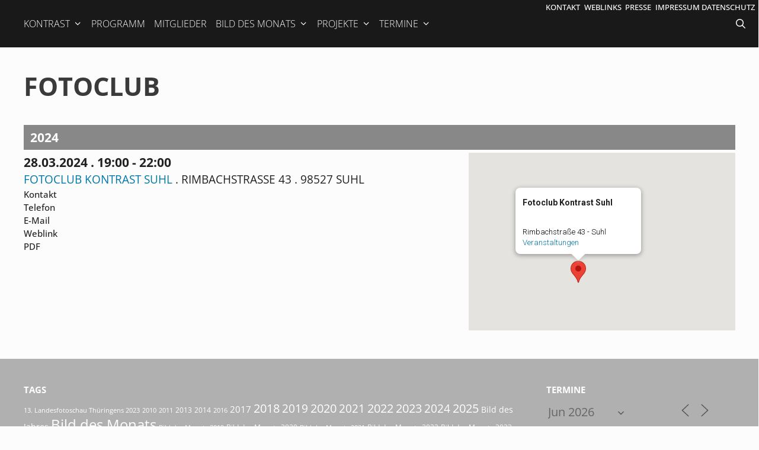

--- FILE ---
content_type: text/html; charset=UTF-8
request_url: https://suhl.fotoclubkontrast.de/events/fotoclub-7-2024-03-28/?scope=all&ajaxCalendar=1&mo=6&yr=2024
body_size: 20009
content:
<!DOCTYPE html>
<html lang="de">
<head>
	<meta charset="UTF-8">
	<meta name='robots' content='index, follow, max-image-preview:large, max-snippet:-1, max-video-preview:-1' />
<meta name="viewport" content="width=device-width, initial-scale=1">
	<!-- This site is optimized with the Yoast SEO plugin v26.7 - https://yoast.com/wordpress/plugins/seo/ -->
	<title>Fotoclub - Fotoclub Kontrast Suhl</title>
	<link rel="canonical" href="https://suhl.fotoclubkontrast.de/events/fotoclub-7-2024-03-28/" />
	<meta property="og:locale" content="de_DE" />
	<meta property="og:type" content="article" />
	<meta property="og:title" content="Fotoclub - Fotoclub Kontrast Suhl" />
	<meta property="og:description" content="28.03.2024 @ 19:00 - 22:00 -" />
	<meta property="og:url" content="https://suhl.fotoclubkontrast.de/events/fotoclub-7-2024-03-28/" />
	<meta property="og:site_name" content="Fotoclub Kontrast Suhl" />
	<meta property="article:modified_time" content="2025-04-13T17:19:19+00:00" />
	<meta name="twitter:card" content="summary_large_image" />
	<script type="application/ld+json" class="yoast-schema-graph">{"@context":"https://schema.org","@graph":[{"@type":"WebPage","@id":"https://suhl.fotoclubkontrast.de/events/fotoclub-7-2024-03-28/","url":"https://suhl.fotoclubkontrast.de/events/fotoclub-7-2024-03-28/","name":"Fotoclub - Fotoclub Kontrast Suhl","isPartOf":{"@id":"https://suhl.fotoclubkontrast.de/#website"},"datePublished":"2024-01-03T11:57:32+00:00","dateModified":"2025-04-13T17:19:19+00:00","breadcrumb":{"@id":"https://suhl.fotoclubkontrast.de/events/fotoclub-7-2024-03-28/#breadcrumb"},"inLanguage":"de","potentialAction":[{"@type":"ReadAction","target":["https://suhl.fotoclubkontrast.de/events/fotoclub-7-2024-03-28/"]}]},{"@type":"BreadcrumbList","@id":"https://suhl.fotoclubkontrast.de/events/fotoclub-7-2024-03-28/#breadcrumb","itemListElement":[{"@type":"ListItem","position":1,"name":"Startseite","item":"https://suhl.fotoclubkontrast.de/"},{"@type":"ListItem","position":2,"name":"Veranstaltungen","item":"https://suhl.fotoclubkontrast.de/termine/"},{"@type":"ListItem","position":3,"name":"Fotoclub"}]},{"@type":"WebSite","@id":"https://suhl.fotoclubkontrast.de/#website","url":"https://suhl.fotoclubkontrast.de/","name":"Fotoclub Kontrast Suhl","description":"","potentialAction":[{"@type":"SearchAction","target":{"@type":"EntryPoint","urlTemplate":"https://suhl.fotoclubkontrast.de/?s={search_term_string}"},"query-input":{"@type":"PropertyValueSpecification","valueRequired":true,"valueName":"search_term_string"}}],"inLanguage":"de"}]}</script>
	<!-- / Yoast SEO plugin. -->


<link rel="alternate" type="application/rss+xml" title="Fotoclub Kontrast Suhl &raquo; Feed" href="https://suhl.fotoclubkontrast.de/feed/" />
<link rel="alternate" type="application/rss+xml" title="Fotoclub Kontrast Suhl &raquo; Kommentar-Feed" href="https://suhl.fotoclubkontrast.de/comments/feed/" />
<link rel="alternate" title="oEmbed (JSON)" type="application/json+oembed" href="https://suhl.fotoclubkontrast.de/wp-json/oembed/1.0/embed?url=https%3A%2F%2Fsuhl.fotoclubkontrast.de%2Fevents%2Ffotoclub-7-2024-03-28%2F" />
<link rel="alternate" title="oEmbed (XML)" type="text/xml+oembed" href="https://suhl.fotoclubkontrast.de/wp-json/oembed/1.0/embed?url=https%3A%2F%2Fsuhl.fotoclubkontrast.de%2Fevents%2Ffotoclub-7-2024-03-28%2F&#038;format=xml" />
<style id='wp-img-auto-sizes-contain-inline-css'>
img:is([sizes=auto i],[sizes^="auto," i]){contain-intrinsic-size:3000px 1500px}
/*# sourceURL=wp-img-auto-sizes-contain-inline-css */
</style>
<style id='wp-emoji-styles-inline-css'>

	img.wp-smiley, img.emoji {
		display: inline !important;
		border: none !important;
		box-shadow: none !important;
		height: 1em !important;
		width: 1em !important;
		margin: 0 0.07em !important;
		vertical-align: -0.1em !important;
		background: none !important;
		padding: 0 !important;
	}
/*# sourceURL=wp-emoji-styles-inline-css */
</style>
<style id='wp-block-library-inline-css'>
:root{--wp-block-synced-color:#7a00df;--wp-block-synced-color--rgb:122,0,223;--wp-bound-block-color:var(--wp-block-synced-color);--wp-editor-canvas-background:#ddd;--wp-admin-theme-color:#007cba;--wp-admin-theme-color--rgb:0,124,186;--wp-admin-theme-color-darker-10:#006ba1;--wp-admin-theme-color-darker-10--rgb:0,107,160.5;--wp-admin-theme-color-darker-20:#005a87;--wp-admin-theme-color-darker-20--rgb:0,90,135;--wp-admin-border-width-focus:2px}@media (min-resolution:192dpi){:root{--wp-admin-border-width-focus:1.5px}}.wp-element-button{cursor:pointer}:root .has-very-light-gray-background-color{background-color:#eee}:root .has-very-dark-gray-background-color{background-color:#313131}:root .has-very-light-gray-color{color:#eee}:root .has-very-dark-gray-color{color:#313131}:root .has-vivid-green-cyan-to-vivid-cyan-blue-gradient-background{background:linear-gradient(135deg,#00d084,#0693e3)}:root .has-purple-crush-gradient-background{background:linear-gradient(135deg,#34e2e4,#4721fb 50%,#ab1dfe)}:root .has-hazy-dawn-gradient-background{background:linear-gradient(135deg,#faaca8,#dad0ec)}:root .has-subdued-olive-gradient-background{background:linear-gradient(135deg,#fafae1,#67a671)}:root .has-atomic-cream-gradient-background{background:linear-gradient(135deg,#fdd79a,#004a59)}:root .has-nightshade-gradient-background{background:linear-gradient(135deg,#330968,#31cdcf)}:root .has-midnight-gradient-background{background:linear-gradient(135deg,#020381,#2874fc)}:root{--wp--preset--font-size--normal:16px;--wp--preset--font-size--huge:42px}.has-regular-font-size{font-size:1em}.has-larger-font-size{font-size:2.625em}.has-normal-font-size{font-size:var(--wp--preset--font-size--normal)}.has-huge-font-size{font-size:var(--wp--preset--font-size--huge)}.has-text-align-center{text-align:center}.has-text-align-left{text-align:left}.has-text-align-right{text-align:right}.has-fit-text{white-space:nowrap!important}#end-resizable-editor-section{display:none}.aligncenter{clear:both}.items-justified-left{justify-content:flex-start}.items-justified-center{justify-content:center}.items-justified-right{justify-content:flex-end}.items-justified-space-between{justify-content:space-between}.screen-reader-text{border:0;clip-path:inset(50%);height:1px;margin:-1px;overflow:hidden;padding:0;position:absolute;width:1px;word-wrap:normal!important}.screen-reader-text:focus{background-color:#ddd;clip-path:none;color:#444;display:block;font-size:1em;height:auto;left:5px;line-height:normal;padding:15px 23px 14px;text-decoration:none;top:5px;width:auto;z-index:100000}html :where(.has-border-color){border-style:solid}html :where([style*=border-top-color]){border-top-style:solid}html :where([style*=border-right-color]){border-right-style:solid}html :where([style*=border-bottom-color]){border-bottom-style:solid}html :where([style*=border-left-color]){border-left-style:solid}html :where([style*=border-width]){border-style:solid}html :where([style*=border-top-width]){border-top-style:solid}html :where([style*=border-right-width]){border-right-style:solid}html :where([style*=border-bottom-width]){border-bottom-style:solid}html :where([style*=border-left-width]){border-left-style:solid}html :where(img[class*=wp-image-]){height:auto;max-width:100%}:where(figure){margin:0 0 1em}html :where(.is-position-sticky){--wp-admin--admin-bar--position-offset:var(--wp-admin--admin-bar--height,0px)}@media screen and (max-width:600px){html :where(.is-position-sticky){--wp-admin--admin-bar--position-offset:0px}}

/*# sourceURL=wp-block-library-inline-css */
</style><style id='global-styles-inline-css'>
:root{--wp--preset--aspect-ratio--square: 1;--wp--preset--aspect-ratio--4-3: 4/3;--wp--preset--aspect-ratio--3-4: 3/4;--wp--preset--aspect-ratio--3-2: 3/2;--wp--preset--aspect-ratio--2-3: 2/3;--wp--preset--aspect-ratio--16-9: 16/9;--wp--preset--aspect-ratio--9-16: 9/16;--wp--preset--color--black: #000000;--wp--preset--color--cyan-bluish-gray: #abb8c3;--wp--preset--color--white: #ffffff;--wp--preset--color--pale-pink: #f78da7;--wp--preset--color--vivid-red: #cf2e2e;--wp--preset--color--luminous-vivid-orange: #ff6900;--wp--preset--color--luminous-vivid-amber: #fcb900;--wp--preset--color--light-green-cyan: #7bdcb5;--wp--preset--color--vivid-green-cyan: #00d084;--wp--preset--color--pale-cyan-blue: #8ed1fc;--wp--preset--color--vivid-cyan-blue: #0693e3;--wp--preset--color--vivid-purple: #9b51e0;--wp--preset--color--contrast: var(--contrast);--wp--preset--color--contrast-2: var(--contrast-2);--wp--preset--color--contrast-3: var(--contrast-3);--wp--preset--color--base: var(--base);--wp--preset--color--base-2: var(--base-2);--wp--preset--color--base-3: var(--base-3);--wp--preset--color--accent: var(--accent);--wp--preset--gradient--vivid-cyan-blue-to-vivid-purple: linear-gradient(135deg,rgb(6,147,227) 0%,rgb(155,81,224) 100%);--wp--preset--gradient--light-green-cyan-to-vivid-green-cyan: linear-gradient(135deg,rgb(122,220,180) 0%,rgb(0,208,130) 100%);--wp--preset--gradient--luminous-vivid-amber-to-luminous-vivid-orange: linear-gradient(135deg,rgb(252,185,0) 0%,rgb(255,105,0) 100%);--wp--preset--gradient--luminous-vivid-orange-to-vivid-red: linear-gradient(135deg,rgb(255,105,0) 0%,rgb(207,46,46) 100%);--wp--preset--gradient--very-light-gray-to-cyan-bluish-gray: linear-gradient(135deg,rgb(238,238,238) 0%,rgb(169,184,195) 100%);--wp--preset--gradient--cool-to-warm-spectrum: linear-gradient(135deg,rgb(74,234,220) 0%,rgb(151,120,209) 20%,rgb(207,42,186) 40%,rgb(238,44,130) 60%,rgb(251,105,98) 80%,rgb(254,248,76) 100%);--wp--preset--gradient--blush-light-purple: linear-gradient(135deg,rgb(255,206,236) 0%,rgb(152,150,240) 100%);--wp--preset--gradient--blush-bordeaux: linear-gradient(135deg,rgb(254,205,165) 0%,rgb(254,45,45) 50%,rgb(107,0,62) 100%);--wp--preset--gradient--luminous-dusk: linear-gradient(135deg,rgb(255,203,112) 0%,rgb(199,81,192) 50%,rgb(65,88,208) 100%);--wp--preset--gradient--pale-ocean: linear-gradient(135deg,rgb(255,245,203) 0%,rgb(182,227,212) 50%,rgb(51,167,181) 100%);--wp--preset--gradient--electric-grass: linear-gradient(135deg,rgb(202,248,128) 0%,rgb(113,206,126) 100%);--wp--preset--gradient--midnight: linear-gradient(135deg,rgb(2,3,129) 0%,rgb(40,116,252) 100%);--wp--preset--font-size--small: 13px;--wp--preset--font-size--medium: 20px;--wp--preset--font-size--large: 36px;--wp--preset--font-size--x-large: 42px;--wp--preset--spacing--20: 0.44rem;--wp--preset--spacing--30: 0.67rem;--wp--preset--spacing--40: 1rem;--wp--preset--spacing--50: 1.5rem;--wp--preset--spacing--60: 2.25rem;--wp--preset--spacing--70: 3.38rem;--wp--preset--spacing--80: 5.06rem;--wp--preset--shadow--natural: 6px 6px 9px rgba(0, 0, 0, 0.2);--wp--preset--shadow--deep: 12px 12px 50px rgba(0, 0, 0, 0.4);--wp--preset--shadow--sharp: 6px 6px 0px rgba(0, 0, 0, 0.2);--wp--preset--shadow--outlined: 6px 6px 0px -3px rgb(255, 255, 255), 6px 6px rgb(0, 0, 0);--wp--preset--shadow--crisp: 6px 6px 0px rgb(0, 0, 0);}:where(.is-layout-flex){gap: 0.5em;}:where(.is-layout-grid){gap: 0.5em;}body .is-layout-flex{display: flex;}.is-layout-flex{flex-wrap: wrap;align-items: center;}.is-layout-flex > :is(*, div){margin: 0;}body .is-layout-grid{display: grid;}.is-layout-grid > :is(*, div){margin: 0;}:where(.wp-block-columns.is-layout-flex){gap: 2em;}:where(.wp-block-columns.is-layout-grid){gap: 2em;}:where(.wp-block-post-template.is-layout-flex){gap: 1.25em;}:where(.wp-block-post-template.is-layout-grid){gap: 1.25em;}.has-black-color{color: var(--wp--preset--color--black) !important;}.has-cyan-bluish-gray-color{color: var(--wp--preset--color--cyan-bluish-gray) !important;}.has-white-color{color: var(--wp--preset--color--white) !important;}.has-pale-pink-color{color: var(--wp--preset--color--pale-pink) !important;}.has-vivid-red-color{color: var(--wp--preset--color--vivid-red) !important;}.has-luminous-vivid-orange-color{color: var(--wp--preset--color--luminous-vivid-orange) !important;}.has-luminous-vivid-amber-color{color: var(--wp--preset--color--luminous-vivid-amber) !important;}.has-light-green-cyan-color{color: var(--wp--preset--color--light-green-cyan) !important;}.has-vivid-green-cyan-color{color: var(--wp--preset--color--vivid-green-cyan) !important;}.has-pale-cyan-blue-color{color: var(--wp--preset--color--pale-cyan-blue) !important;}.has-vivid-cyan-blue-color{color: var(--wp--preset--color--vivid-cyan-blue) !important;}.has-vivid-purple-color{color: var(--wp--preset--color--vivid-purple) !important;}.has-black-background-color{background-color: var(--wp--preset--color--black) !important;}.has-cyan-bluish-gray-background-color{background-color: var(--wp--preset--color--cyan-bluish-gray) !important;}.has-white-background-color{background-color: var(--wp--preset--color--white) !important;}.has-pale-pink-background-color{background-color: var(--wp--preset--color--pale-pink) !important;}.has-vivid-red-background-color{background-color: var(--wp--preset--color--vivid-red) !important;}.has-luminous-vivid-orange-background-color{background-color: var(--wp--preset--color--luminous-vivid-orange) !important;}.has-luminous-vivid-amber-background-color{background-color: var(--wp--preset--color--luminous-vivid-amber) !important;}.has-light-green-cyan-background-color{background-color: var(--wp--preset--color--light-green-cyan) !important;}.has-vivid-green-cyan-background-color{background-color: var(--wp--preset--color--vivid-green-cyan) !important;}.has-pale-cyan-blue-background-color{background-color: var(--wp--preset--color--pale-cyan-blue) !important;}.has-vivid-cyan-blue-background-color{background-color: var(--wp--preset--color--vivid-cyan-blue) !important;}.has-vivid-purple-background-color{background-color: var(--wp--preset--color--vivid-purple) !important;}.has-black-border-color{border-color: var(--wp--preset--color--black) !important;}.has-cyan-bluish-gray-border-color{border-color: var(--wp--preset--color--cyan-bluish-gray) !important;}.has-white-border-color{border-color: var(--wp--preset--color--white) !important;}.has-pale-pink-border-color{border-color: var(--wp--preset--color--pale-pink) !important;}.has-vivid-red-border-color{border-color: var(--wp--preset--color--vivid-red) !important;}.has-luminous-vivid-orange-border-color{border-color: var(--wp--preset--color--luminous-vivid-orange) !important;}.has-luminous-vivid-amber-border-color{border-color: var(--wp--preset--color--luminous-vivid-amber) !important;}.has-light-green-cyan-border-color{border-color: var(--wp--preset--color--light-green-cyan) !important;}.has-vivid-green-cyan-border-color{border-color: var(--wp--preset--color--vivid-green-cyan) !important;}.has-pale-cyan-blue-border-color{border-color: var(--wp--preset--color--pale-cyan-blue) !important;}.has-vivid-cyan-blue-border-color{border-color: var(--wp--preset--color--vivid-cyan-blue) !important;}.has-vivid-purple-border-color{border-color: var(--wp--preset--color--vivid-purple) !important;}.has-vivid-cyan-blue-to-vivid-purple-gradient-background{background: var(--wp--preset--gradient--vivid-cyan-blue-to-vivid-purple) !important;}.has-light-green-cyan-to-vivid-green-cyan-gradient-background{background: var(--wp--preset--gradient--light-green-cyan-to-vivid-green-cyan) !important;}.has-luminous-vivid-amber-to-luminous-vivid-orange-gradient-background{background: var(--wp--preset--gradient--luminous-vivid-amber-to-luminous-vivid-orange) !important;}.has-luminous-vivid-orange-to-vivid-red-gradient-background{background: var(--wp--preset--gradient--luminous-vivid-orange-to-vivid-red) !important;}.has-very-light-gray-to-cyan-bluish-gray-gradient-background{background: var(--wp--preset--gradient--very-light-gray-to-cyan-bluish-gray) !important;}.has-cool-to-warm-spectrum-gradient-background{background: var(--wp--preset--gradient--cool-to-warm-spectrum) !important;}.has-blush-light-purple-gradient-background{background: var(--wp--preset--gradient--blush-light-purple) !important;}.has-blush-bordeaux-gradient-background{background: var(--wp--preset--gradient--blush-bordeaux) !important;}.has-luminous-dusk-gradient-background{background: var(--wp--preset--gradient--luminous-dusk) !important;}.has-pale-ocean-gradient-background{background: var(--wp--preset--gradient--pale-ocean) !important;}.has-electric-grass-gradient-background{background: var(--wp--preset--gradient--electric-grass) !important;}.has-midnight-gradient-background{background: var(--wp--preset--gradient--midnight) !important;}.has-small-font-size{font-size: var(--wp--preset--font-size--small) !important;}.has-medium-font-size{font-size: var(--wp--preset--font-size--medium) !important;}.has-large-font-size{font-size: var(--wp--preset--font-size--large) !important;}.has-x-large-font-size{font-size: var(--wp--preset--font-size--x-large) !important;}
/*# sourceURL=global-styles-inline-css */
</style>

<style id='classic-theme-styles-inline-css'>
/*! This file is auto-generated */
.wp-block-button__link{color:#fff;background-color:#32373c;border-radius:9999px;box-shadow:none;text-decoration:none;padding:calc(.667em + 2px) calc(1.333em + 2px);font-size:1.125em}.wp-block-file__button{background:#32373c;color:#fff;text-decoration:none}
/*# sourceURL=/wp-includes/css/classic-themes.min.css */
</style>
<link rel='stylesheet' id='pb-accordion-blocks-style-css' href='https://suhl.fotoclubkontrast.de/wp-content/plugins/accordion-blocks/build/index.css?ver=1.5.0' media='all' />
<link rel='stylesheet' id='events-manager-css' href='https://suhl.fotoclubkontrast.de/wp-content/plugins/events-manager/includes/css/events-manager.min.css?ver=7.2.3.1' media='all' />
<style id='events-manager-inline-css'>
body .em { --font-family : inherit; --font-weight : inherit; --font-size : 1em; --line-height : inherit; }
/*# sourceURL=events-manager-inline-css */
</style>
<link rel='stylesheet' id='responsive-lightbox-nivo-css' href='https://suhl.fotoclubkontrast.de/wp-content/plugins/responsive-lightbox/assets/nivo/nivo-lightbox.min.css?ver=1.3.1' media='all' />
<link rel='stylesheet' id='responsive-lightbox-nivo-default-css' href='https://suhl.fotoclubkontrast.de/wp-content/plugins/responsive-lightbox/assets/nivo/themes/default/default.css?ver=1.3.1' media='all' />
<link rel='stylesheet' id='wp-show-posts-css' href='https://suhl.fotoclubkontrast.de/wp-content/plugins/wp-show-posts/css/wp-show-posts-min.css?ver=1.1.6' media='all' />
<link rel='stylesheet' id='generate-style-grid-css' href='https://suhl.fotoclubkontrast.de/wp-content/themes/generatepress/assets/css/unsemantic-grid.min.css?ver=3.6.1' media='all' />
<link rel='stylesheet' id='generate-style-css' href='https://suhl.fotoclubkontrast.de/wp-content/themes/generatepress/assets/css/style.min.css?ver=3.6.1' media='all' />
<style id='generate-style-inline-css'>
@media (max-width:768px){}
body{background-color:#fcfcfc;color:#3a3a3a;}a{color:var(--accent);}a:visited{color:#999999;}a:hover, a:focus, a:active{color:#ff6600;}body .grid-container{max-width:1200px;}.wp-block-group__inner-container{max-width:1200px;margin-left:auto;margin-right:auto;}.generate-back-to-top{font-size:20px;border-radius:3px;position:fixed;bottom:30px;right:30px;line-height:40px;width:40px;text-align:center;z-index:10;transition:opacity 300ms ease-in-out;opacity:0.1;transform:translateY(1000px);}.generate-back-to-top__show{opacity:1;transform:translateY(0);}.navigation-search{position:absolute;left:-99999px;pointer-events:none;visibility:hidden;z-index:20;width:100%;top:0;transition:opacity 100ms ease-in-out;opacity:0;}.navigation-search.nav-search-active{left:0;right:0;pointer-events:auto;visibility:visible;opacity:1;}.navigation-search input[type="search"]{outline:0;border:0;vertical-align:bottom;line-height:1;opacity:0.9;width:100%;z-index:20;border-radius:0;-webkit-appearance:none;height:60px;}.navigation-search input::-ms-clear{display:none;width:0;height:0;}.navigation-search input::-ms-reveal{display:none;width:0;height:0;}.navigation-search input::-webkit-search-decoration, .navigation-search input::-webkit-search-cancel-button, .navigation-search input::-webkit-search-results-button, .navigation-search input::-webkit-search-results-decoration{display:none;}.main-navigation li.search-item{z-index:21;}li.search-item.active{transition:opacity 100ms ease-in-out;}.nav-left-sidebar .main-navigation li.search-item.active,.nav-right-sidebar .main-navigation li.search-item.active{width:auto;display:inline-block;float:right;}.gen-sidebar-nav .navigation-search{top:auto;bottom:0;}:root{--contrast:#222222;--contrast-2:#575760;--contrast-3:#b2b2be;--base:#f0f0f0;--base-2:#f7f8f9;--base-3:#ffffff;--accent:#07a;}:root .has-contrast-color{color:var(--contrast);}:root .has-contrast-background-color{background-color:var(--contrast);}:root .has-contrast-2-color{color:var(--contrast-2);}:root .has-contrast-2-background-color{background-color:var(--contrast-2);}:root .has-contrast-3-color{color:var(--contrast-3);}:root .has-contrast-3-background-color{background-color:var(--contrast-3);}:root .has-base-color{color:var(--base);}:root .has-base-background-color{background-color:var(--base);}:root .has-base-2-color{color:var(--base-2);}:root .has-base-2-background-color{background-color:var(--base-2);}:root .has-base-3-color{color:var(--base-3);}:root .has-base-3-background-color{background-color:var(--base-3);}:root .has-accent-color{color:var(--accent);}:root .has-accent-background-color{background-color:var(--accent);}body, button, input, select, textarea{font-family:-apple-system, system-ui, BlinkMacSystemFont, "Segoe UI", Helvetica, Arial, sans-serif, "Apple Color Emoji", "Segoe UI Emoji", "Segoe UI Symbol";}body{line-height:1.5;}.entry-content > [class*="wp-block-"]:not(:last-child):not(.wp-block-heading){margin-bottom:1.5em;}.main-title{font-size:45px;}.main-navigation .main-nav ul ul li a{font-size:14px;}.sidebar .widget, .footer-widgets .widget{font-size:17px;}h1{font-weight:300;font-size:40px;}h2{font-weight:300;font-size:30px;}h3{font-size:20px;}h4{font-size:inherit;}h5{font-size:inherit;}@media (max-width:768px){.main-title{font-size:30px;}h1{font-size:30px;}h2{font-size:25px;}}.top-bar{background-color:#636363;color:#ffffff;}.top-bar a{color:#ffffff;}.top-bar a:hover{color:#303030;}.site-header{color:#ffffff;}.site-header a{color:#ffffff;}.site-header a:hover{color:#ff6600;}.main-title a,.main-title a:hover{color:#ffffff;}.site-description{color:#ffffff;}.main-navigation,.main-navigation ul ul{background-color:#191919;}.main-navigation .main-nav ul li a, .main-navigation .menu-toggle, .main-navigation .menu-bar-items{color:#ffffff;}.main-navigation .main-nav ul li:not([class*="current-menu-"]):hover > a, .main-navigation .main-nav ul li:not([class*="current-menu-"]):focus > a, .main-navigation .main-nav ul li.sfHover:not([class*="current-menu-"]) > a, .main-navigation .menu-bar-item:hover > a, .main-navigation .menu-bar-item.sfHover > a{color:#ffffff;background-color:#ff6600;}button.menu-toggle:hover,button.menu-toggle:focus,.main-navigation .mobile-bar-items a,.main-navigation .mobile-bar-items a:hover,.main-navigation .mobile-bar-items a:focus{color:#ffffff;}.main-navigation .main-nav ul li[class*="current-menu-"] > a{color:#ffffff;background-color:#224455;}.navigation-search input[type="search"],.navigation-search input[type="search"]:active, .navigation-search input[type="search"]:focus, .main-navigation .main-nav ul li.search-item.active > a, .main-navigation .menu-bar-items .search-item.active > a{color:#ffffff;background-color:#ff6600;}.main-navigation ul ul{background-color:#444444;}.main-navigation .main-nav ul ul li a{color:#ffffff;}.main-navigation .main-nav ul ul li:not([class*="current-menu-"]):hover > a,.main-navigation .main-nav ul ul li:not([class*="current-menu-"]):focus > a, .main-navigation .main-nav ul ul li.sfHover:not([class*="current-menu-"]) > a{color:#ffffff;background-color:#ff6600;}.main-navigation .main-nav ul ul li[class*="current-menu-"] > a{color:#ffffff;background-color:#224455;}.entry-meta{color:#595959;}.entry-meta a{color:var(--accent);}.entry-meta a:hover{color:#ff6600;}.sidebar .widget{background-color:#ffffff;}.sidebar .widget .widget-title{color:#000000;}.footer-widgets{background-color:#ffffff;}.footer-widgets .widget-title{color:#000000;}.site-info{color:#ffffff;background-color:#222222;}.site-info a{color:#ffffff;}.site-info a:hover{color:#ff6600;}.footer-bar .widget_nav_menu .current-menu-item a{color:#ff6600;}input[type="text"],input[type="email"],input[type="url"],input[type="password"],input[type="search"],input[type="tel"],input[type="number"],textarea,select{color:#666666;background-color:#fafafa;border-color:#cccccc;}input[type="text"]:focus,input[type="email"]:focus,input[type="url"]:focus,input[type="password"]:focus,input[type="search"]:focus,input[type="tel"]:focus,input[type="number"]:focus,textarea:focus,select:focus{color:#666666;background-color:#ffffff;border-color:#bfbfbf;}button,html input[type="button"],input[type="reset"],input[type="submit"],a.button,a.wp-block-button__link:not(.has-background){color:#ffffff;background-color:#666666;}button:hover,html input[type="button"]:hover,input[type="reset"]:hover,input[type="submit"]:hover,a.button:hover,button:focus,html input[type="button"]:focus,input[type="reset"]:focus,input[type="submit"]:focus,a.button:focus,a.wp-block-button__link:not(.has-background):active,a.wp-block-button__link:not(.has-background):focus,a.wp-block-button__link:not(.has-background):hover{color:#ffffff;background-color:#ff6600;}a.generate-back-to-top{background-color:rgba( 0,0,0,0.4 );color:#ffffff;}a.generate-back-to-top:hover,a.generate-back-to-top:focus{background-color:#f60;color:#ffffff;}:root{--gp-search-modal-bg-color:var(--base-3);--gp-search-modal-text-color:var(--contrast);--gp-search-modal-overlay-bg-color:rgba(0,0,0,0.2);}@media (max-width: 768px){.main-navigation .menu-bar-item:hover > a, .main-navigation .menu-bar-item.sfHover > a{background:none;color:#ffffff;}}.inside-top-bar{padding:10px;}.inside-header{padding:40px;}.site-main .wp-block-group__inner-container{padding:40px;}.entry-content .alignwide, body:not(.no-sidebar) .entry-content .alignfull{margin-left:-40px;width:calc(100% + 80px);max-width:calc(100% + 80px);}.separate-containers .widget, .separate-containers .site-main > *, .separate-containers .page-header, .widget-area .main-navigation{margin-bottom:0px;}.separate-containers .site-main{margin:0px;}.both-right.separate-containers .inside-left-sidebar{margin-right:0px;}.both-right.separate-containers .inside-right-sidebar{margin-left:0px;}.both-left.separate-containers .inside-left-sidebar{margin-right:0px;}.both-left.separate-containers .inside-right-sidebar{margin-left:0px;}.separate-containers .page-header-image, .separate-containers .page-header-contained, .separate-containers .page-header-image-single, .separate-containers .page-header-content-single{margin-top:0px;}.separate-containers .inside-right-sidebar, .separate-containers .inside-left-sidebar{margin-top:0px;margin-bottom:0px;}.rtl .menu-item-has-children .dropdown-menu-toggle{padding-left:20px;}.rtl .main-navigation .main-nav ul li.menu-item-has-children > a{padding-right:20px;}.site-info{padding:20px;}@media (max-width:768px){.separate-containers .inside-article, .separate-containers .comments-area, .separate-containers .page-header, .separate-containers .paging-navigation, .one-container .site-content, .inside-page-header{padding:20px;}.site-main .wp-block-group__inner-container{padding:20px;}.site-info{padding-right:10px;padding-left:10px;}.entry-content .alignwide, body:not(.no-sidebar) .entry-content .alignfull{margin-left:-20px;width:calc(100% + 40px);max-width:calc(100% + 40px);}}@media (max-width: 768px){.main-navigation .menu-toggle,.main-navigation .mobile-bar-items,.sidebar-nav-mobile:not(#sticky-placeholder){display:block;}.main-navigation ul,.gen-sidebar-nav{display:none;}[class*="nav-float-"] .site-header .inside-header > *{float:none;clear:both;}}
.dynamic-author-image-rounded{border-radius:100%;}.dynamic-featured-image, .dynamic-author-image{vertical-align:middle;}.one-container.blog .dynamic-content-template:not(:last-child), .one-container.archive .dynamic-content-template:not(:last-child){padding-bottom:0px;}.dynamic-entry-excerpt > p:last-child{margin-bottom:0px;}
.main-navigation .main-nav ul li a,.menu-toggle,.main-navigation .mobile-bar-items a{transition: line-height 300ms ease}
/*# sourceURL=generate-style-inline-css */
</style>
<link rel='stylesheet' id='generate-mobile-style-css' href='https://suhl.fotoclubkontrast.de/wp-content/themes/generatepress/assets/css/mobile.min.css?ver=3.6.1' media='all' />
<link rel='stylesheet' id='generate-font-icons-css' href='https://suhl.fotoclubkontrast.de/wp-content/themes/generatepress/assets/css/components/font-icons.min.css?ver=3.6.1' media='all' />
<link rel='stylesheet' id='font-awesome-css' href='https://suhl.fotoclubkontrast.de/wp-content/themes/generatepress/assets/css/components/font-awesome.min.css?ver=4.7' media='all' />
<link rel='stylesheet' id='generate-child-css' href='https://suhl.fotoclubkontrast.de/wp-content/themes/generatepress-akut/style.css?ver=1753963149' media='all' />
<link rel='stylesheet' id='ms-main-css' href='https://suhl.fotoclubkontrast.de/wp-content/plugins/masterslider/public/assets/css/masterslider.main.css?ver=3.7.12' media='all' />
<link rel='stylesheet' id='ms-custom-css' href='https://suhl.fotoclubkontrast.de/wp-content/uploads/masterslider/custom.css?ver=376.4' media='all' />
<link rel='stylesheet' id='generate-sticky-css' href='https://suhl.fotoclubkontrast.de/wp-content/plugins/gp-premium/menu-plus/functions/css/sticky.min.css?ver=2.5.5' media='all' />
<script src="https://suhl.fotoclubkontrast.de/wp-includes/js/jquery/jquery.min.js?ver=3.7.1" id="jquery-core-js"></script>
<script src="https://suhl.fotoclubkontrast.de/wp-includes/js/jquery/jquery-migrate.min.js?ver=3.4.1" id="jquery-migrate-js"></script>
<script src="https://suhl.fotoclubkontrast.de/wp-includes/js/jquery/ui/core.min.js?ver=1.13.3" id="jquery-ui-core-js"></script>
<script src="https://suhl.fotoclubkontrast.de/wp-includes/js/jquery/ui/mouse.min.js?ver=1.13.3" id="jquery-ui-mouse-js"></script>
<script src="https://suhl.fotoclubkontrast.de/wp-includes/js/jquery/ui/sortable.min.js?ver=1.13.3" id="jquery-ui-sortable-js"></script>
<script src="https://suhl.fotoclubkontrast.de/wp-includes/js/jquery/ui/datepicker.min.js?ver=1.13.3" id="jquery-ui-datepicker-js"></script>
<script id="jquery-ui-datepicker-js-after">
jQuery(function(jQuery){jQuery.datepicker.setDefaults({"closeText":"Schlie\u00dfen","currentText":"Heute","monthNames":["Januar","Februar","M\u00e4rz","April","Mai","Juni","Juli","August","September","Oktober","November","Dezember"],"monthNamesShort":["Jan.","Feb.","M\u00e4rz","Apr.","Mai","Juni","Juli","Aug.","Sep.","Okt.","Nov.","Dez."],"nextText":"Weiter","prevText":"Zur\u00fcck","dayNames":["Sonntag","Montag","Dienstag","Mittwoch","Donnerstag","Freitag","Samstag"],"dayNamesShort":["So.","Mo.","Di.","Mi.","Do.","Fr.","Sa."],"dayNamesMin":["S","M","D","M","D","F","S"],"dateFormat":"dd.mm.yy","firstDay":1,"isRTL":false});});
//# sourceURL=jquery-ui-datepicker-js-after
</script>
<script src="https://suhl.fotoclubkontrast.de/wp-includes/js/jquery/ui/resizable.min.js?ver=1.13.3" id="jquery-ui-resizable-js"></script>
<script src="https://suhl.fotoclubkontrast.de/wp-includes/js/jquery/ui/draggable.min.js?ver=1.13.3" id="jquery-ui-draggable-js"></script>
<script src="https://suhl.fotoclubkontrast.de/wp-includes/js/jquery/ui/controlgroup.min.js?ver=1.13.3" id="jquery-ui-controlgroup-js"></script>
<script src="https://suhl.fotoclubkontrast.de/wp-includes/js/jquery/ui/checkboxradio.min.js?ver=1.13.3" id="jquery-ui-checkboxradio-js"></script>
<script src="https://suhl.fotoclubkontrast.de/wp-includes/js/jquery/ui/button.min.js?ver=1.13.3" id="jquery-ui-button-js"></script>
<script src="https://suhl.fotoclubkontrast.de/wp-includes/js/jquery/ui/dialog.min.js?ver=1.13.3" id="jquery-ui-dialog-js"></script>
<script id="events-manager-js-extra">
var EM = {"ajaxurl":"https://suhl.fotoclubkontrast.de/wp-admin/admin-ajax.php","locationajaxurl":"https://suhl.fotoclubkontrast.de/wp-admin/admin-ajax.php?action=locations_search","firstDay":"1","locale":"de","dateFormat":"yy-mm-dd","ui_css":"https://suhl.fotoclubkontrast.de/wp-content/plugins/events-manager/includes/css/jquery-ui/build.min.css","show24hours":"1","is_ssl":"1","autocomplete_limit":"10","calendar":{"breakpoints":{"small":560,"medium":908,"large":false},"month_format":"M Y"},"phone":"","datepicker":{"format":"d.m.Y","locale":"de"},"search":{"breakpoints":{"small":650,"medium":850,"full":false}},"url":"https://suhl.fotoclubkontrast.de/wp-content/plugins/events-manager","assets":{"input.em-uploader":{"js":{"em-uploader":{"url":"https://suhl.fotoclubkontrast.de/wp-content/plugins/events-manager/includes/js/em-uploader.js?v=7.2.3.1","event":"em_uploader_ready"}}},".em-event-editor":{"js":{"event-editor":{"url":"https://suhl.fotoclubkontrast.de/wp-content/plugins/events-manager/includes/js/events-manager-event-editor.js?v=7.2.3.1","event":"em_event_editor_ready"}},"css":{"event-editor":"https://suhl.fotoclubkontrast.de/wp-content/plugins/events-manager/includes/css/events-manager-event-editor.min.css?v=7.2.3.1"}},".em-recurrence-sets, .em-timezone":{"js":{"luxon":{"url":"luxon/luxon.js?v=7.2.3.1","event":"em_luxon_ready"}}},".em-booking-form, #em-booking-form, .em-booking-recurring, .em-event-booking-form":{"js":{"em-bookings":{"url":"https://suhl.fotoclubkontrast.de/wp-content/plugins/events-manager/includes/js/bookingsform.js?v=7.2.3.1","event":"em_booking_form_js_loaded"}}},"#em-opt-archetypes":{"js":{"archetypes":"https://suhl.fotoclubkontrast.de/wp-content/plugins/events-manager/includes/js/admin-archetype-editor.js?v=7.2.3.1","archetypes_ms":"https://suhl.fotoclubkontrast.de/wp-content/plugins/events-manager/includes/js/admin-archetypes.js?v=7.2.3.1","qs":"qs/qs.js?v=7.2.3.1"}}},"cached":"","google_maps_api":"AIzaSyCQ7rykFOoh0ohyWRPZe3JW-RgfR-Rsr4s","txt_search":"Suche","txt_searching":"Suche...","txt_loading":"Wird geladen\u00a0\u2026"};
//# sourceURL=events-manager-js-extra
</script>
<script src="https://suhl.fotoclubkontrast.de/wp-content/plugins/events-manager/includes/js/events-manager.js?ver=7.2.3.1" id="events-manager-js"></script>
<script src="https://suhl.fotoclubkontrast.de/wp-content/plugins/events-manager/includes/external/flatpickr/l10n/de.js?ver=7.2.3.1" id="em-flatpickr-localization-js"></script>
<script src="https://suhl.fotoclubkontrast.de/wp-content/plugins/responsive-lightbox/assets/dompurify/purify.min.js?ver=3.3.1" id="dompurify-js"></script>
<script id="responsive-lightbox-sanitizer-js-before">
window.RLG = window.RLG || {}; window.RLG.sanitizeAllowedHosts = ["youtube.com","www.youtube.com","youtu.be","vimeo.com","player.vimeo.com"];
//# sourceURL=responsive-lightbox-sanitizer-js-before
</script>
<script src="https://suhl.fotoclubkontrast.de/wp-content/plugins/responsive-lightbox/js/sanitizer.js?ver=2.6.1" id="responsive-lightbox-sanitizer-js"></script>
<script src="https://suhl.fotoclubkontrast.de/wp-content/plugins/responsive-lightbox/assets/nivo/nivo-lightbox.min.js?ver=1.3.1" id="responsive-lightbox-nivo-js"></script>
<script src="https://suhl.fotoclubkontrast.de/wp-includes/js/underscore.min.js?ver=1.13.7" id="underscore-js"></script>
<script src="https://suhl.fotoclubkontrast.de/wp-content/plugins/responsive-lightbox/assets/infinitescroll/infinite-scroll.pkgd.min.js?ver=4.0.1" id="responsive-lightbox-infinite-scroll-js"></script>
<script id="responsive-lightbox-js-before">
var rlArgs = {"script":"nivo","selector":"lightbox","customEvents":"","activeGalleries":true,"effect":"fade","clickOverlayToClose":true,"keyboardNav":true,"errorMessage":"Der gew\u00e4hlte Inhalt kann nicht angezeigt werden.","woocommerce_gallery":false,"ajaxurl":"https:\/\/suhl.fotoclubkontrast.de\/wp-admin\/admin-ajax.php","nonce":"c304bc8b6c","preview":false,"postId":18151,"scriptExtension":false};

//# sourceURL=responsive-lightbox-js-before
</script>
<script src="https://suhl.fotoclubkontrast.de/wp-content/plugins/responsive-lightbox/js/front.js?ver=2.6.1" id="responsive-lightbox-js"></script>
<link rel="https://api.w.org/" href="https://suhl.fotoclubkontrast.de/wp-json/" /><link rel="EditURI" type="application/rsd+xml" title="RSD" href="https://suhl.fotoclubkontrast.de/xmlrpc.php?rsd" />
<meta name="generator" content="WordPress 6.9" />
<link rel='shortlink' href='https://suhl.fotoclubkontrast.de/?p=18151' />
<link rel="icon" href="/favicon.ico" type="image/x-icon"><script>var ms_grabbing_curosr='https://suhl.fotoclubkontrast.de/wp-content/plugins/masterslider/public/assets/css/common/grabbing.cur',ms_grab_curosr='https://suhl.fotoclubkontrast.de/wp-content/plugins/masterslider/public/assets/css/common/grab.cur';</script>
<meta name="generator" content="MasterSlider 3.7.12 - Responsive Touch Image Slider" />
		<style id="wp-custom-css">
			html, body {font-family:Open-Sans, sans-serif;}
.page-header-content-container {background-color:#000;}
pre, extra, .extra {padding:15px 20px; margin-top:1em; white-space:normal;}
pre {background-color:rgba(0,0,0,0.1);}
extra, .extra {background-color:#f00; color:#fff;}
.klein {font-size:0.8em;}
.wichtig {background-color:#f00; color:#fff !important; padding:30px 40px;}
.rot {color:#f00;}
.page-header-content-container, .ms-container {background-color:#222;}
.alignleft, .alignright {margin-bottom:0.5em;}
.mit-rand {border:solid 1px #ddd;}
cite {font-size:85%;}
.wp-block-image figcaption {text-align:left; font-size:0.9em;}
hr.wp-block-separator {
border-top: 1px solid #aaa;}
.wp-block-separator + .wp-block-heading {font-size:1rem; font-weight:400; color:#aaa; position:relative; top:-1.5em;}
.site-main > a
{color: #fff !important;
background: #aaa;
padding: 0.5em;
display: block;
margin-top: 1px;
text-align:center;}
.site-main > a:hover, .site-main > a:focus
{background: #f60;}
.jahr {font-weight:700;/* min-width:8em; display:inline-table;*/}

/* wp-show-posts */
#wpsp-12866.wp-show-posts .post_format-post-format-image .wp-show-posts-inner {position:relative;}
#wpsp-12866.wp-show-posts .post_format-post-format-image .wp-show-posts-image {margin-bottom:1px;}
#wpsp-12866.wp-show-posts .post_format-post-format-image .wp-show-posts-entry-header {position:absolute; top:0; left:0; width:100%; height:100%; text-align:center;}
#wpsp-12866.wp-show-posts .post_format-post-format-image .wp-show-posts-entry-header h5 {margin-bottom:0 !important; height:100%;}
#wpsp-12866.wp-show-posts .post_format-post-format-image .wp-show-posts-entry-header a {width:100%; height:100%; display: flex; align-items: center; justify-content: center; color:rgba(255,255,255,.7);  transition: all linear 0.3s; -webkit-transition: all linear 0.3s; -moz-transition: all linear 0.3s; -webkit-transition: all linear 0.3s;}
#wpsp-12866.wp-show-posts .post_format-post-format-image .wp-show-posts-entry-header a:hover, .wp-show-posts .post_format-post-format-image .wp-show-posts-entry-header a:focus {background:rgba(0,0,0,0.6); transition: all linear 0.3s; -webkit-transition: all linear 0.3s; -moz-transition: all linear 0.3s; -webkit-transition: all linear 0.3s;}
.wp-block-columns.spalten-quadrat .wp-block-column {aspect-ratio:1/1; overflow:hidden; display: flex; align-items: center; justify-content: center; position:relative;}
.wp-block-columns.spalten-quadrat .wp-block-column video {min-height:100%; width:auto;}


/* masterslider */
.ms-slide-layers {left:0 !important; right:0 !important; max-width:100vw !important;}
.ms-bg-serien {background-color:#bfbfbf;}
.ms-slide .ms-slide-link {left:-50%;}

/* event-manager */
.em.pixelbones .em-eventlink a {color:#fff !important;}
.em.pixelbones td, .em.pixelbones th {padding:0 0 5px 0 !important; border-bottom:0 none !important}
.em.pixelbones blockquote, .em.pixelbones dl, .em.pixelbones figure, .em.pixelbones ol, .em.pixelbones p, .em.pixelbones pre, .em.pixelbones table, .em.pixelbones ul {margin-bottom:0 !important;}
.em.em-list-widget .em-item .em-item-info .em-item-meta .em-item-meta-line p, .em.pixelbones li {margin-bottom:0 !important;}
.em.em-list-widget .em-location {display:none;}
.em.em-list-widget li {padding-bottom:0;}
.em.pixelbones a {color:#07a !important;}
.em.em-eventlink a {color:#fff !important;}
ul.event {padding-bottom:0;}
.em.pixelbones li ul.event {display: inline;}
.em.pixelbones li {list-style-type:none !important;}

/* embed */
.wp-block-embed.alignleft, .wp-block-embed.alignright, .wp-block[data-align=left]>[data-type="core/embed"], .wp-block[data-align=right]>[data-type="core/embed"] {max-width:720px;}
.wp-block-embed-vimeo iframe {max-width:880px; max-height:495px;}

/* page-header-container */
.page-header-content-container {background-color:transparent;}
.generate-inside-page-header-content > a {background:#aaa;}

/* zitat */
blockquote {
border-left: 0px solid rgba(0,0,0,.3);
padding: 0 0 0 1em;
margin: 0 0 1.5em;
font-size: 1.1em;
}
.wp-block-quote p {margin-bottom:0.5em;}

/* gallery */
.rl-gallery-container {margin-bottom:2em;}
.rl-basicgrid-gallery {line-height:0;}
.rl-gallery-caption {padding:10px !important;}

/* accordion-block */
.wp-block-pb-accordion-item .c-accordion__title:hover, .wp-block-pb-accordion-item .c-accordion__title:focus {color:#f60;}
.wp-block-pb-accordion-item .c-accordion__title[aria-expanded="false"]::before {content:'+'; width:20px; display:inline-table;}
.wp-block-pb-accordion-item .c-accordion__title[aria-expanded="true"]::before {content:'–'; width:20px; display:inline-table;}
.wp-block-pb-accordion-item ul, .wp-block-pb-accordion-item ol {margin-bottom:0; padding-bottom:0;}
.wp-block-pb-accordion-item li {padding-bottom:5px;}

/* besondere seiten */
.page-id-20737 ul, .page-id-20737 ol {margin-bottom:0; padding-bottom:0;}
.page-id-20737 li {padding-bottom:5px;}

@media (max-width: 1200px) {
.ms-layer {font-size:3vw !important;}
}

@media (max-width: 960px) {
	.wp-block-embed-vimeo iframe {max-width:100%; max-height:48vw !important;}	
}		</style>
		</head>

<body class="wp-singular event-template-default single single-event postid-18151 wp-embed-responsive wp-theme-generatepress wp-child-theme-generatepress-akut em-event-body post-image-aligned-center sticky-menu-fade sticky-enabled desktop-sticky-menu _masterslider _msp_version_3.7.12 no-sidebar nav-below-header one-container fluid-header active-footer-widgets-1 nav-search-enabled nav-aligned-left header-aligned-left dropdown-hover" itemtype="https://schema.org/Blog" itemscope>
	<a class="screen-reader-text skip-link" href="#content" title="Zum Inhalt springen">Zum Inhalt springen</a>		<header class="site-header" id="masthead" aria-label="Website"  itemtype="https://schema.org/WPHeader" itemscope>
			<div class="inside-header grid-container grid-parent">
				<div class="site-branding">
						<p class="main-title" itemprop="headline">
					<a href="https://suhl.fotoclubkontrast.de/" rel="home">Fotoclub Kontrast Suhl</a>
				</p>
						
					</div>			</div>
		</header>
				<nav class="main-navigation sub-menu-right" id="site-navigation" aria-label="Primär"  itemtype="https://schema.org/SiteNavigationElement" itemscope>
			<div class="inside-navigation grid-container grid-parent">
				<form method="get" class="search-form navigation-search" action="https://suhl.fotoclubkontrast.de/">
					<input type="search" class="search-field" value="" name="s" title="Suche" />
				</form>		<div class="mobile-bar-items">
						<span class="search-item">
				<a aria-label="Suchleiste öffnen" href="#">
									</a>
			</span>
		</div>
						<button class="menu-toggle" aria-controls="primary-menu" aria-expanded="false">
					<span class="mobile-menu">Menü</span>				</button>
				<div id="primary-menu" class="main-nav"><ul id="menu-hauptmenue-mit-topmenue" class=" menu sf-menu"><li id="menu-item-8996" class="menu-item menu-item-type-post_type menu-item-object-page menu-item-home menu-item-has-children menu-item-8996"><a href="https://suhl.fotoclubkontrast.de/">Kontrast<span role="presentation" class="dropdown-menu-toggle"></span></a>
<ul class="sub-menu">
	<li id="menu-item-19773" class="menu-item menu-item-type-post_type menu-item-object-page menu-item-19773"><a href="https://suhl.fotoclubkontrast.de/fotoclub-kontrast-chronik-a/2025-archiv/">2025 Archiv</a></li>
	<li id="menu-item-18192" class="menu-item menu-item-type-post_type menu-item-object-page menu-item-18192"><a href="https://suhl.fotoclubkontrast.de/fotoclub-kontrast-chronik-a/2024-archiv/">2024 Archiv</a></li>
	<li id="menu-item-16182" class="menu-item menu-item-type-post_type menu-item-object-page menu-item-16182"><a href="https://suhl.fotoclubkontrast.de/fotoclub-kontrast-chronik-a/2023-archiv/">2023 Archiv</a></li>
	<li id="menu-item-14570" class="menu-item menu-item-type-post_type menu-item-object-page menu-item-14570"><a href="https://suhl.fotoclubkontrast.de/fotoclub-kontrast-chronik-a/2022-archiv/">2022 Archiv</a></li>
	<li id="menu-item-13263" class="menu-item menu-item-type-post_type menu-item-object-page menu-item-13263"><a href="https://suhl.fotoclubkontrast.de/fotoclub-kontrast-chronik-a/2021-archiv/">2021 Archiv</a></li>
	<li id="menu-item-11532" class="menu-item menu-item-type-post_type menu-item-object-page menu-item-11532"><a href="https://suhl.fotoclubkontrast.de/fotoclub-kontrast-chronik-a/2020-archiv/">2020 Archiv</a></li>
	<li id="menu-item-9896" class="menu-item menu-item-type-post_type menu-item-object-page menu-item-9896"><a href="https://suhl.fotoclubkontrast.de/fotoclub-kontrast-chronik-a/2019-archiv/">2019 Archiv</a></li>
	<li id="menu-item-9897" class="menu-item menu-item-type-post_type menu-item-object-page menu-item-9897"><a href="https://suhl.fotoclubkontrast.de/fotoclub-kontrast-chronik-a/2018-archiv/">2018 Archiv</a></li>
	<li id="menu-item-10735" class="menu-item menu-item-type-post_type menu-item-object-page menu-item-10735"><a href="https://suhl.fotoclubkontrast.de/fotoclub-kontrast-chronik-a/2017-archiv/">2017 Archiv</a></li>
	<li id="menu-item-10779" class="menu-item menu-item-type-post_type menu-item-object-page menu-item-10779"><a href="https://suhl.fotoclubkontrast.de/fotoclub-kontrast-chronik-a/2016-archiv/">2016 Archiv</a></li>
	<li id="menu-item-10778" class="menu-item menu-item-type-post_type menu-item-object-page menu-item-10778"><a href="https://suhl.fotoclubkontrast.de/fotoclub-kontrast-chronik-a/2015-archiv/">2015 Archiv</a></li>
	<li id="menu-item-10777" class="menu-item menu-item-type-post_type menu-item-object-page menu-item-10777"><a href="https://suhl.fotoclubkontrast.de/fotoclub-kontrast-chronik-a/2014-archiv/">2014 Archiv</a></li>
	<li id="menu-item-10776" class="menu-item menu-item-type-post_type menu-item-object-page menu-item-10776"><a href="https://suhl.fotoclubkontrast.de/fotoclub-kontrast-chronik-a/2013-archiv/">2013 Archiv</a></li>
	<li id="menu-item-10775" class="menu-item menu-item-type-post_type menu-item-object-page menu-item-10775"><a href="https://suhl.fotoclubkontrast.de/fotoclub-kontrast-chronik-a/2012-archiv/">2012 Archiv</a></li>
	<li id="menu-item-10774" class="menu-item menu-item-type-post_type menu-item-object-page menu-item-10774"><a href="https://suhl.fotoclubkontrast.de/fotoclub-kontrast-chronik-a/2011-archiv/">2011 Archiv</a></li>
	<li id="menu-item-10773" class="menu-item menu-item-type-post_type menu-item-object-page menu-item-10773"><a href="https://suhl.fotoclubkontrast.de/fotoclub-kontrast-chronik-a/2010-archiv/">2010 Archiv</a></li>
	<li id="menu-item-10782" class="menu-item menu-item-type-post_type menu-item-object-page menu-item-10782"><a href="https://suhl.fotoclubkontrast.de/fotoclub-kontrast-chronik-a/2009-archiv/">2009 Archiv</a></li>
	<li id="menu-item-10787" class="menu-item menu-item-type-post_type menu-item-object-page menu-item-10787"><a href="https://suhl.fotoclubkontrast.de/fotoclub-kontrast-chronik-a/2008-archiv/">2008 Archiv</a></li>
	<li id="menu-item-10792" class="menu-item menu-item-type-post_type menu-item-object-page menu-item-10792"><a href="https://suhl.fotoclubkontrast.de/fotoclub-kontrast-chronik-a/2007-archiv/">2007 Archiv</a></li>
	<li id="menu-item-10797" class="menu-item menu-item-type-post_type menu-item-object-page menu-item-10797"><a href="https://suhl.fotoclubkontrast.de/fotoclub-kontrast-chronik-a/2006-archiv/">2006 Archiv</a></li>
	<li id="menu-item-10802" class="menu-item menu-item-type-post_type menu-item-object-page menu-item-10802"><a href="https://suhl.fotoclubkontrast.de/fotoclub-kontrast-chronik-a/2005-archiv/">2005 Archiv</a></li>
	<li id="menu-item-10807" class="menu-item menu-item-type-post_type menu-item-object-page menu-item-10807"><a href="https://suhl.fotoclubkontrast.de/fotoclub-kontrast-chronik-a/2004-archiv/">2004 Archiv</a></li>
	<li id="menu-item-10827" class="menu-item menu-item-type-post_type menu-item-object-page menu-item-10827"><a href="https://suhl.fotoclubkontrast.de/fotoclub-kontrast-chronik-a/1976-2003-archiv/">1976-2003 Archiv</a></li>
	<li id="menu-item-20738" class="menu-item menu-item-type-post_type menu-item-object-page menu-item-20738"><a href="https://suhl.fotoclubkontrast.de/fotoclub-kontrast-chronik/">Fotoclub Kontrast Chronik</a></li>
</ul>
</li>
<li id="menu-item-263" class="menu-item menu-item-type-post_type menu-item-object-page menu-item-263"><a href="https://suhl.fotoclubkontrast.de/fotoclub-kontrast-suhl/kontrast-programm/">Programm</a></li>
<li id="menu-item-8884" class="menu-item menu-item-type-taxonomy menu-item-object-category menu-item-8884"><a href="https://suhl.fotoclubkontrast.de/thema/fotoclub-kontrast-mitglieder/">Mitglieder</a></li>
<li id="menu-item-2243" class="menu-item menu-item-type-taxonomy menu-item-object-category menu-item-has-children menu-item-2243"><a href="https://suhl.fotoclubkontrast.de/thema/bild-des-monats/">Bild des Monats<span role="presentation" class="dropdown-menu-toggle"></span></a>
<ul class="sub-menu">
	<li id="menu-item-9878" class="menu-item menu-item-type-post_type menu-item-object-page menu-item-9878"><a href="https://suhl.fotoclubkontrast.de/bild-des-monats-info/">Bild des Monats Info</a></li>
	<li id="menu-item-13647" class="menu-item menu-item-type-taxonomy menu-item-object-category menu-item-13647"><a href="https://suhl.fotoclubkontrast.de/thema/bild-des-jahres/">Bild des Jahres</a></li>
	<li id="menu-item-21585" class="menu-item menu-item-type-taxonomy menu-item-object-category menu-item-21585"><a href="https://suhl.fotoclubkontrast.de/thema/bild-des-monats/2025-bild-des-quartals/">2025</a></li>
	<li id="menu-item-18210" class="menu-item menu-item-type-taxonomy menu-item-object-category menu-item-18210"><a href="https://suhl.fotoclubkontrast.de/thema/bild-des-monats/2024-bild-des-monats/">2024</a></li>
	<li id="menu-item-16180" class="menu-item menu-item-type-taxonomy menu-item-object-category menu-item-16180"><a href="https://suhl.fotoclubkontrast.de/thema/bild-des-monats/2023-bild-des-monats/">2023</a></li>
	<li id="menu-item-14573" class="menu-item menu-item-type-taxonomy menu-item-object-category menu-item-14573"><a href="https://suhl.fotoclubkontrast.de/thema/bild-des-monats/2022-bild-des-monats/">2022</a></li>
	<li id="menu-item-13266" class="menu-item menu-item-type-taxonomy menu-item-object-category menu-item-13266"><a href="https://suhl.fotoclubkontrast.de/thema/bild-des-monats/2021-bild-des-monats/">2021</a></li>
	<li id="menu-item-11536" class="menu-item menu-item-type-taxonomy menu-item-object-category menu-item-11536"><a href="https://suhl.fotoclubkontrast.de/thema/bild-des-monats/2020-bild-des-monats/">2020</a></li>
	<li id="menu-item-9845" class="menu-item menu-item-type-taxonomy menu-item-object-category menu-item-9845"><a href="https://suhl.fotoclubkontrast.de/thema/bild-des-monats/2019-bild-des-monats/">2019</a></li>
	<li id="menu-item-6806" class="menu-item menu-item-type-taxonomy menu-item-object-category menu-item-6806"><a href="https://suhl.fotoclubkontrast.de/thema/bild-des-monats/2018-bild-des-monats/">2018</a></li>
	<li id="menu-item-164" class="menu-item menu-item-type-taxonomy menu-item-object-category menu-item-164"><a href="https://suhl.fotoclubkontrast.de/thema/bild-des-monats/2017-bild-des-monats/">2017</a></li>
	<li id="menu-item-1821" class="menu-item menu-item-type-taxonomy menu-item-object-category menu-item-1821"><a href="https://suhl.fotoclubkontrast.de/thema/bild-des-monats/2016-bild-des-monats/">2016</a></li>
	<li id="menu-item-2525" class="menu-item menu-item-type-taxonomy menu-item-object-category menu-item-2525"><a href="https://suhl.fotoclubkontrast.de/thema/bild-des-monats/2015-bild-des-monats/">2015</a></li>
	<li id="menu-item-3113" class="menu-item menu-item-type-taxonomy menu-item-object-category menu-item-3113"><a href="https://suhl.fotoclubkontrast.de/thema/bild-des-monats/2014-bild-des-monats/">2014</a></li>
	<li id="menu-item-3112" class="menu-item menu-item-type-taxonomy menu-item-object-category menu-item-3112"><a href="https://suhl.fotoclubkontrast.de/thema/bild-des-monats/2013-bild-des-monats/">2013</a></li>
	<li id="menu-item-3111" class="menu-item menu-item-type-taxonomy menu-item-object-category menu-item-3111"><a href="https://suhl.fotoclubkontrast.de/thema/bild-des-monats/2012-bild-des-monats/">2012</a></li>
	<li id="menu-item-1445" class="menu-item menu-item-type-taxonomy menu-item-object-category menu-item-1445"><a href="https://suhl.fotoclubkontrast.de/thema/bild-des-monats/2011-bild-des-monats/">2011</a></li>
	<li id="menu-item-1077" class="menu-item menu-item-type-taxonomy menu-item-object-category menu-item-1077"><a href="https://suhl.fotoclubkontrast.de/thema/bild-des-monats/2010-bild-des-monats/">2010</a></li>
	<li id="menu-item-785" class="menu-item menu-item-type-taxonomy menu-item-object-category menu-item-785"><a href="https://suhl.fotoclubkontrast.de/thema/bild-des-monats/2009-bild-des-monats/">2009</a></li>
	<li id="menu-item-465" class="menu-item menu-item-type-taxonomy menu-item-object-category menu-item-465"><a href="https://suhl.fotoclubkontrast.de/thema/bild-des-monats/2008-bild-des-monats/">2008</a></li>
	<li id="menu-item-8330" class="menu-item menu-item-type-taxonomy menu-item-object-category menu-item-8330"><a href="https://suhl.fotoclubkontrast.de/thema/bild-des-monats/2007-bild-des-monats/">2007</a></li>
	<li id="menu-item-8329" class="menu-item menu-item-type-taxonomy menu-item-object-category menu-item-8329"><a href="https://suhl.fotoclubkontrast.de/thema/bild-des-monats/2006-bild-des-monats/">2006</a></li>
	<li id="menu-item-8328" class="menu-item menu-item-type-taxonomy menu-item-object-category menu-item-8328"><a href="https://suhl.fotoclubkontrast.de/thema/bild-des-monats/2005-bild-des-monats/">2005</a></li>
	<li id="menu-item-8327" class="menu-item menu-item-type-taxonomy menu-item-object-category menu-item-8327"><a href="https://suhl.fotoclubkontrast.de/thema/bild-des-monats/2004-bild-des-monats/">2004</a></li>
	<li id="menu-item-8355" class="menu-item menu-item-type-taxonomy menu-item-object-category menu-item-8355"><a href="https://suhl.fotoclubkontrast.de/thema/bild-des-monats/2003-bild-des-monats/">2003</a></li>
</ul>
</li>
<li id="menu-item-5721" class="menu-item menu-item-type-taxonomy menu-item-object-category menu-item-has-children menu-item-5721"><a href="https://suhl.fotoclubkontrast.de/thema/projekte/">Projekte<span role="presentation" class="dropdown-menu-toggle"></span></a>
<ul class="sub-menu">
	<li id="menu-item-7032" class="menu-item menu-item-type-taxonomy menu-item-object-category menu-item-7032"><a href="https://suhl.fotoclubkontrast.de/thema/projekte/ausstellungen/">Ausstellungen</a></li>
	<li id="menu-item-12638" class="menu-item menu-item-type-taxonomy menu-item-object-category menu-item-12638"><a href="https://suhl.fotoclubkontrast.de/thema/projekte/fotoaktionen/">Fotoaktionen</a></li>
	<li id="menu-item-10838" class="menu-item menu-item-type-taxonomy menu-item-object-category menu-item-10838"><a href="https://suhl.fotoclubkontrast.de/thema/projekte/kalender/">Kalender</a></li>
	<li id="menu-item-5281" class="menu-item menu-item-type-taxonomy menu-item-object-category menu-item-5281"><a href="https://suhl.fotoclubkontrast.de/thema/projekte/mappe/">Mappe</a></li>
</ul>
</li>
<li id="menu-item-85" class="menu-item menu-item-type-post_type menu-item-object-page menu-item-has-children menu-item-85"><a href="https://suhl.fotoclubkontrast.de/termine/">Termine<span role="presentation" class="dropdown-menu-toggle"></span></a>
<ul class="sub-menu">
	<li id="menu-item-22276" class="menu-item menu-item-type-post_type menu-item-object-page menu-item-22276"><a href="https://suhl.fotoclubkontrast.de/termine/termine-2026/">Termine 2026</a></li>
	<li id="menu-item-19768" class="menu-item menu-item-type-post_type menu-item-object-page menu-item-19768"><a href="https://suhl.fotoclubkontrast.de/termine/termine-2025/">Termine 2025</a></li>
	<li id="menu-item-18207" class="menu-item menu-item-type-post_type menu-item-object-page menu-item-18207"><a href="https://suhl.fotoclubkontrast.de/termine/termine-2024/">Termine 2024</a></li>
	<li id="menu-item-16188" class="menu-item menu-item-type-post_type menu-item-object-page menu-item-16188"><a href="https://suhl.fotoclubkontrast.de/termine/termine-2023/">Termine 2023</a></li>
	<li id="menu-item-14576" class="menu-item menu-item-type-post_type menu-item-object-page menu-item-14576"><a href="https://suhl.fotoclubkontrast.de/termine/termine-2022/">Termine 2022</a></li>
	<li id="menu-item-13442" class="menu-item menu-item-type-post_type menu-item-object-page menu-item-13442"><a href="https://suhl.fotoclubkontrast.de/termine/termine-2021/">Termine 2021</a></li>
	<li id="menu-item-11538" class="menu-item menu-item-type-post_type menu-item-object-page menu-item-11538"><a href="https://suhl.fotoclubkontrast.de/termine/termine-2020/">Termine 2020</a></li>
	<li id="menu-item-9880" class="menu-item menu-item-type-post_type menu-item-object-page menu-item-9880"><a href="https://suhl.fotoclubkontrast.de/termine/termine-2019/">Termine 2019</a></li>
	<li id="menu-item-9404" class="menu-item menu-item-type-post_type menu-item-object-page menu-item-9404"><a href="https://suhl.fotoclubkontrast.de/termine/termine-2018/">Termine 2018</a></li>
	<li id="menu-item-6812" class="menu-item menu-item-type-post_type menu-item-object-page menu-item-6812"><a href="https://suhl.fotoclubkontrast.de/termine/termine-2017/">Termine 2017</a></li>
</ul>
</li>
<li id="menu-item-5915" class="topmenu menu-item menu-item-type-custom menu-item-object-custom menu-item-has-children menu-item-5915"><a href="#">Topmenue<span role="presentation" class="dropdown-menu-toggle"></span></a>
<ul class="sub-menu">
	<li id="menu-item-37" class="neben menu-item menu-item-type-post_type menu-item-object-page menu-item-37"><a href="https://suhl.fotoclubkontrast.de/kontakt/">Kontakt</a></li>
	<li id="menu-item-242" class="neben menu-item menu-item-type-post_type menu-item-object-page menu-item-242"><a href="https://suhl.fotoclubkontrast.de/weblinks/">Weblinks</a></li>
	<li id="menu-item-8844" class="neben menu-item menu-item-type-post_type menu-item-object-page menu-item-8844"><a href="https://suhl.fotoclubkontrast.de/presse/">Presse</a></li>
	<li id="menu-item-49" class="neben menu-item menu-item-type-post_type menu-item-object-page menu-item-privacy-policy menu-item-49"><a rel="privacy-policy" href="https://suhl.fotoclubkontrast.de/impressum-datenschutz/">Impressum Datenschutz</a></li>
</ul>
</li>
<li class="search-item menu-item-align-right"><a aria-label="Suchleiste öffnen" href="#"></a></li></ul></div>			</div>
		</nav>
		
	<div class="site grid-container container hfeed grid-parent" id="page">
				<div class="site-content" id="content">
			
	<div class="content-area grid-parent mobile-grid-100 grid-100 tablet-grid-100" id="primary">
		<main class="site-main" id="main">
			
<article id="post-18151" class="post-18151 event type-event status-publish hentry event-tags-1095 event-tags-fotoclub-kontrast-suhl event-tags-musikschule-suhl event-categories-1096 em-event-article" itemtype="https://schema.org/CreativeWork" itemscope>
	<div class="inside-article">
		
			<header class="entry-header">
				<h1 class="entry-title" itemprop="headline">Fotoclub</h1>			</header>

			
		<div class="entry-content" itemprop="text">
			<div class="em em-view-container" id="em-view-6" data-view="event">
	<div class="em pixelbones em-item em-item-single em-event em-event-single em-event-535 " id="em-event-6" data-view-id="6">
		<div class="em em-category "style="background:#888888;"><span class="em em-catimage"></span>2024</div>
<div class="em em-locationmap">			<div class="em em-location-map-container" style="position:relative; width:450px; height: 300px;">
				<div class='em-location-map' id='em-location-map-993554600' style="width: 100%; height: 100%;" title="Fotoclub Kontrast Suhl">
					<div class="em-loading-maps">
						<span>Lade Karte ...</span>
						<svg xmlns="http://www.w3.org/2000/svg" xmlns:xlink="http://www.w3.org/1999/xlink" style="margin: auto; background: none; display: block; shape-rendering: auto;" width="200px" height="200px" viewBox="0 0 100 100" preserveAspectRatio="xMidYMid">
							<rect x="19.5" y="26" width="11" height="48" fill="#85a2b6">
								<animate attributeName="y" repeatCount="indefinite" dur="1s" calcMode="spline" keyTimes="0;0.5;1" values="2;26;26" keySplines="0 0.5 0.5 1;0 0.5 0.5 1" begin="-0.2s"></animate>
								<animate attributeName="height" repeatCount="indefinite" dur="1s" calcMode="spline" keyTimes="0;0.5;1" values="96;48;48" keySplines="0 0.5 0.5 1;0 0.5 0.5 1" begin="-0.2s"></animate>
							</rect>
							<rect x="44.5" y="26" width="11" height="48" fill="#bbcedd">
								<animate attributeName="y" repeatCount="indefinite" dur="1s" calcMode="spline" keyTimes="0;0.5;1" values="8;26;26" keySplines="0 0.5 0.5 1;0 0.5 0.5 1" begin="-0.1s"></animate>
								<animate attributeName="height" repeatCount="indefinite" dur="1s" calcMode="spline" keyTimes="0;0.5;1" values="84;48;48" keySplines="0 0.5 0.5 1;0 0.5 0.5 1" begin="-0.1s"></animate>
							</rect>
							<rect x="69.5" y="26" width="11" height="48" fill="#dce4eb">
								<animate attributeName="y" repeatCount="indefinite" dur="1s" calcMode="spline" keyTimes="0;0.5;1" values="8;26;26" keySplines="0 0.5 0.5 1;0 0.5 0.5 1"></animate>
								<animate attributeName="height" repeatCount="indefinite" dur="1s" calcMode="spline" keyTimes="0;0.5;1" values="84;48;48" keySplines="0 0.5 0.5 1;0 0.5 0.5 1"></animate>
							</rect>
						</svg>
					</div>
				</div>
			</div>
			<div class='em-location-map-info' id='em-location-map-info-993554600' style="display:none; visibility:hidden;">
				<div class="em-map-balloon">
					<div class="em-map-balloon-content" ><br/>Rimbachstraße 43 - Suhl<br/><a href="https://suhl.fotoclubkontrast.de/orte/fotoclub-kontrast-suhl/">Veranstaltungen</a></div>
				</div>
			</div>
			<div class='em-location-map-coords' id='em-location-map-coords-993554600' style="display:none; visibility:hidden;">
				<span class="lat">50.60802</span>
				<span class="lng">10.69871</span>
			</div>
			</div>
<div class="em em-eventdates">28.03.2024 . 19:00 - 22:00</div>
<div class="em em-locationlink"><a href="https://suhl.fotoclubkontrast.de/orte/fotoclub-kontrast-suhl/">Fotoclub Kontrast Suhl</a> . Rimbachstraße 43 . 98527 Suhl</div>
<div class="em em-eventnotes"></div>
<ul class="em em-attlist">
<li><span class="em em-att">Kontakt</span> </li>
<li><span class="em em-att">Telefon</span> </li>
<li><span class="em em-att">E-Mail</span> <a class="mail" href="mailto:"></a></li>
<li><span class="em em-att">Weblink</span> <a target="_blank" href="http://"></a></li>
<li><span class="em em-att">PDF</span> <a target="_blank" href="/files/"></a></li>
</ul>	</div>
</div>
			</div>

			</div>
</article>
		</main>
	</div>

	
	</div>
</div>


<div class="site-footer">
				<div id="footer-widgets" class="site footer-widgets">
				<div class="footer-widgets-container grid-container grid-parent">
					<div class="inside-footer-widgets">
							<div class="footer-widget-1 grid-parent grid-100 tablet-grid-50 mobile-grid-100">
		<aside id="tag_cloud-3" class="widget inner-padding widget_tag_cloud"><h2 class="widget-title">Tags</h2><div class="tagcloud"><a href="https://suhl.fotoclubkontrast.de/tag/13-landesfotoschau-thueringens-2023/" class="tag-cloud-link tag-link-990 tag-link-position-1" style="font-size: 8pt;" aria-label="13. Landesfotoschau Thüringens 2023 (14 Einträge)">13. Landesfotoschau Thüringens 2023</a>
<a href="https://suhl.fotoclubkontrast.de/tag/2010/" class="tag-cloud-link tag-link-87 tag-link-position-2" style="font-size: 8.1944444444444pt;" aria-label="2010 (15 Einträge)">2010</a>
<a href="https://suhl.fotoclubkontrast.de/tag/2011/" class="tag-cloud-link tag-link-93 tag-link-position-3" style="font-size: 8.1944444444444pt;" aria-label="2011 (15 Einträge)">2011</a>
<a href="https://suhl.fotoclubkontrast.de/tag/2013/" class="tag-cloud-link tag-link-159 tag-link-position-4" style="font-size: 8.7777777777778pt;" aria-label="2013 (17 Einträge)">2013</a>
<a href="https://suhl.fotoclubkontrast.de/tag/2014/" class="tag-cloud-link tag-link-158 tag-link-position-5" style="font-size: 8.7777777777778pt;" aria-label="2014 (17 Einträge)">2014</a>
<a href="https://suhl.fotoclubkontrast.de/tag/2016/" class="tag-cloud-link tag-link-98 tag-link-position-6" style="font-size: 8.1944444444444pt;" aria-label="2016 (15 Einträge)">2016</a>
<a href="https://suhl.fotoclubkontrast.de/tag/2017/" class="tag-cloud-link tag-link-61 tag-link-position-7" style="font-size: 11.402777777778pt;" aria-label="2017 (33 Einträge)">2017</a>
<a href="https://suhl.fotoclubkontrast.de/tag/2018/" class="tag-cloud-link tag-link-291 tag-link-position-8" style="font-size: 14.805555555556pt;" aria-label="2018 (75 Einträge)">2018</a>
<a href="https://suhl.fotoclubkontrast.de/tag/2019/" class="tag-cloud-link tag-link-550 tag-link-position-9" style="font-size: 14.513888888889pt;" aria-label="2019 (70 Einträge)">2019</a>
<a href="https://suhl.fotoclubkontrast.de/tag/2020/" class="tag-cloud-link tag-link-752 tag-link-position-10" style="font-size: 15pt;" aria-label="2020 (79 Einträge)">2020</a>
<a href="https://suhl.fotoclubkontrast.de/tag/2021/" class="tag-cloud-link tag-link-833 tag-link-position-11" style="font-size: 13.930555555556pt;" aria-label="2021 (61 Einträge)">2021</a>
<a href="https://suhl.fotoclubkontrast.de/tag/2022/" class="tag-cloud-link tag-link-926 tag-link-position-12" style="font-size: 15pt;" aria-label="2022 (78 Einträge)">2022</a>
<a href="https://suhl.fotoclubkontrast.de/tag/2023/" class="tag-cloud-link tag-link-989 tag-link-position-13" style="font-size: 15.097222222222pt;" aria-label="2023 (81 Einträge)">2023</a>
<a href="https://suhl.fotoclubkontrast.de/tag/2024/" class="tag-cloud-link tag-link-1073 tag-link-position-14" style="font-size: 14.416666666667pt;" aria-label="2024 (68 Einträge)">2024</a>
<a href="https://suhl.fotoclubkontrast.de/tag/2025/" class="tag-cloud-link tag-link-1181 tag-link-position-15" style="font-size: 15.097222222222pt;" aria-label="2025 (81 Einträge)">2025</a>
<a href="https://suhl.fotoclubkontrast.de/tag/bild-des-jahres/" class="tag-cloud-link tag-link-63 tag-link-position-16" style="font-size: 10.138888888889pt;" aria-label="Bild des Jahres (24 Einträge)">Bild des Jahres</a>
<a href="https://suhl.fotoclubkontrast.de/tag/bild-des-monats/" class="tag-cloud-link tag-link-43 tag-link-position-17" style="font-size: 18.111111111111pt;" aria-label="Bild des Monats (165 Einträge)">Bild des Monats</a>
<a href="https://suhl.fotoclubkontrast.de/tag/bild-des-monats-2019/" class="tag-cloud-link tag-link-680 tag-link-position-18" style="font-size: 8.4861111111111pt;" aria-label="Bild des Monats 2019 (16 Einträge)">Bild des Monats 2019</a>
<a href="https://suhl.fotoclubkontrast.de/tag/bild-des-monats-2020/" class="tag-cloud-link tag-link-780 tag-link-position-19" style="font-size: 8.9722222222222pt;" aria-label="Bild des Monats 2020 (18 Einträge)">Bild des Monats 2020</a>
<a href="https://suhl.fotoclubkontrast.de/tag/bild-des-monats-2021/" class="tag-cloud-link tag-link-888 tag-link-position-20" style="font-size: 8.1944444444444pt;" aria-label="Bild des Monats 2021 (15 Einträge)">Bild des Monats 2021</a>
<a href="https://suhl.fotoclubkontrast.de/tag/bild-des-monats-2022/" class="tag-cloud-link tag-link-936 tag-link-position-21" style="font-size: 8.7777777777778pt;" aria-label="Bild des Monats 2022 (17 Einträge)">Bild des Monats 2022</a>
<a href="https://suhl.fotoclubkontrast.de/tag/bild-des-monats-2023/" class="tag-cloud-link tag-link-1008 tag-link-position-22" style="font-size: 8.9722222222222pt;" aria-label="Bild des Monats 2023 (18 Einträge)">Bild des Monats 2023</a>
<a href="https://suhl.fotoclubkontrast.de/tag/bild-des-monats-2024/" class="tag-cloud-link tag-link-1104 tag-link-position-23" style="font-size: 8.1944444444444pt;" aria-label="Bild des Monats 2024 (15 Einträge)">Bild des Monats 2024</a>
<a href="https://suhl.fotoclubkontrast.de/tag/clubprojekt/" class="tag-cloud-link tag-link-178 tag-link-position-24" style="font-size: 10.138888888889pt;" aria-label="Clubprojekt (24 Einträge)">Clubprojekt</a>
<a href="https://suhl.fotoclubkontrast.de/tag/dia/" class="tag-cloud-link tag-link-571 tag-link-position-25" style="font-size: 12.277777777778pt;" aria-label="Dia (41 Einträge)">Dia</a>
<a href="https://suhl.fotoclubkontrast.de/tag/fotoaktion/" class="tag-cloud-link tag-link-209 tag-link-position-26" style="font-size: 13.736111111111pt;" aria-label="Fotoaktion (58 Einträge)">Fotoaktion</a>
<a href="https://suhl.fotoclubkontrast.de/tag/fotoausstellung/" class="tag-cloud-link tag-link-205 tag-link-position-27" style="font-size: 16.944444444444pt;" aria-label="Fotoausstellung (124 Einträge)">Fotoausstellung</a>
<a href="https://suhl.fotoclubkontrast.de/tag/fotoclub/" class="tag-cloud-link tag-link-157 tag-link-position-28" style="font-size: 18.013888888889pt;" aria-label="Fotoclub (162 Einträge)">Fotoclub</a>
<a href="https://suhl.fotoclubkontrast.de/tag/fotoclub-kontrast-mitglieder/" class="tag-cloud-link tag-link-627 tag-link-position-29" style="font-size: 8.1944444444444pt;" aria-label="Fotoclub-Kontrast-Mitglieder (15 Einträge)">Fotoclub-Kontrast-Mitglieder</a>
<a href="https://suhl.fotoclubkontrast.de/tag/fotoclubkalender/" class="tag-cloud-link tag-link-259 tag-link-position-30" style="font-size: 8.9722222222222pt;" aria-label="Fotoclubkalender (18 Einträge)">Fotoclubkalender</a>
<a href="https://suhl.fotoclubkontrast.de/tag/fotoclub-kontrast-suhl/" class="tag-cloud-link tag-link-597 tag-link-position-31" style="font-size: 22pt;" aria-label="Fotoclub Kontrast Suhl (415 Einträge)">Fotoclub Kontrast Suhl</a>
<a href="https://suhl.fotoclubkontrast.de/tag/fotowettbewerb/" class="tag-cloud-link tag-link-309 tag-link-position-32" style="font-size: 15pt;" aria-label="Fotowettbewerb (79 Einträge)">Fotowettbewerb</a>
<a href="https://suhl.fotoclubkontrast.de/tag/gff/" class="tag-cloud-link tag-link-308 tag-link-position-33" style="font-size: 8pt;" aria-label="GfF (14 Einträge)">GfF</a>
<a href="https://suhl.fotoclubkontrast.de/tag/gff-thueringen/" class="tag-cloud-link tag-link-153 tag-link-position-34" style="font-size: 14.902777777778pt;" aria-label="GfF Thüringen (76 Einträge)">GfF Thüringen</a>
<a href="https://suhl.fotoclubkontrast.de/tag/gff-thueringen-info/" class="tag-cloud-link tag-link-720 tag-link-position-35" style="font-size: 9.3611111111111pt;" aria-label="GfF Thüringen Info (20 Einträge)">GfF Thüringen Info</a>
<a href="https://suhl.fotoclubkontrast.de/tag/kein-fotoclub/" class="tag-cloud-link tag-link-564 tag-link-position-36" style="font-size: 11.208333333333pt;" aria-label="kein Fotoclub (31 Einträge)">kein Fotoclub</a>
<a href="https://suhl.fotoclubkontrast.de/tag/landratsamt-hildburghausen/" class="tag-cloud-link tag-link-488 tag-link-position-37" style="font-size: 8.4861111111111pt;" aria-label="Landratsamt Hildburghausen (16 Einträge)">Landratsamt Hildburghausen</a>
<a href="https://suhl.fotoclubkontrast.de/tag/mappenbewertung/" class="tag-cloud-link tag-link-287 tag-link-position-38" style="font-size: 13.638888888889pt;" aria-label="Mappenbewertung (57 Einträge)">Mappenbewertung</a>
<a href="https://suhl.fotoclubkontrast.de/tag/mappenwettbewerb/" class="tag-cloud-link tag-link-345 tag-link-position-39" style="font-size: 14.611111111111pt;" aria-label="Mappenwettbewerb (72 Einträge)">Mappenwettbewerb</a>
<a href="https://suhl.fotoclubkontrast.de/tag/musikschule-suhl/" class="tag-cloud-link tag-link-442 tag-link-position-40" style="font-size: 18.208333333333pt;" aria-label="Musikschule Suhl (170 Einträge)">Musikschule Suhl</a>
<a href="https://suhl.fotoclubkontrast.de/tag/online/" class="tag-cloud-link tag-link-829 tag-link-position-41" style="font-size: 10.916666666667pt;" aria-label="online (29 Einträge)">online</a>
<a href="https://suhl.fotoclubkontrast.de/tag/suhl/" class="tag-cloud-link tag-link-280 tag-link-position-42" style="font-size: 13.638888888889pt;" aria-label="Suhl (57 Einträge)">Suhl</a>
<a href="https://suhl.fotoclubkontrast.de/tag/suedthueringentrail/" class="tag-cloud-link tag-link-661 tag-link-position-43" style="font-size: 8pt;" aria-label="Südthüringentrail (14 Einträge)">Südthüringentrail</a>
<a href="https://suhl.fotoclubkontrast.de/tag/suedthueringer-literaturverein/" class="tag-cloud-link tag-link-252 tag-link-position-44" style="font-size: 8.4861111111111pt;" aria-label="Südthüringer Literaturverein (16 Einträge)">Südthüringer Literaturverein</a>
<a href="https://suhl.fotoclubkontrast.de/tag/thueringer-landesfotoschau/" class="tag-cloud-link tag-link-290 tag-link-position-45" style="font-size: 9.5555555555556pt;" aria-label="Thüringer Landesfotoschau (21 Einträge)">Thüringer Landesfotoschau</a></div>
</aside><aside id="em_calendar-5" class="widget inner-padding widget_em_calendar"><h2 class="widget-title">Termine</h2>		<div class="em em-view-container" id="em-view-1809539534" data-view="calendar">
			<div class="em pixelbones em-calendar preview-modal responsive-dateclick-modal size-small" data-scope="all" data-preview-tooltips-trigger="" id="em-calendar-1809539534" data-view-id="1809539534" data-view-type="calendar" data-month="6" data-year="2024" data-timezone="">
	<section class="em-cal-nav em-cal-nav-normal">
			<div class="month input">
					<form action="" method="get">
				<input type="month" class="em-month-picker" value="2024-06" data-month-value="Juni 2024">
				<span class="toggle"></span>
			</form>
			</div>
			<div class="month-nav input">
		<a class="em-calnav em-calnav-prev" href="/events/fotoclub-7-2024-03-28/?scope=all&#038;ajaxCalendar=1&#038;mo=5&#038;yr=2024" data-disabled="0" >
			<svg viewBox="0 0 15 15" xmlns="http://www.w3.org/2000/svg"><path d="M10 14L3 7.5L10 1" stroke="#555" stroke-linecap="square"></path></svg>
		</a>
					<a href="/events/fotoclub-7-2024-03-28/?scope=all&#038;ajaxCalendar=1&#038;mo=01&#038;yr=2026" class="em-calnav-today button button-secondary size-large size-medium " >
				Heute			</a>
				<a class="em-calnav em-calnav-next" href="/events/fotoclub-7-2024-03-28/?scope=all&#038;ajaxCalendar=1&#038;mo=7&#038;yr=2024" data-disabled="0" >
			<svg viewBox="0 0 15 15" xmlns="http://www.w3.org/2000/svg"><path d="M5 14L12 7.5L5 1" stroke="#555" stroke-linecap="square"></path></svg>
		</a>
	</div>
	</section><section class="em-cal-head em-cal-week-days em-cal-days size-large">
			<div class="em-cal-day em-cal-col-0">Mo.</div>
				<div class="em-cal-day em-cal-col-1">Di.</div>
				<div class="em-cal-day em-cal-col-2">Mi.</div>
				<div class="em-cal-day em-cal-col-3">Do.</div>
				<div class="em-cal-day em-cal-col-4">Fr.</div>
				<div class="em-cal-day em-cal-col-5">Sa.</div>
				<div class="em-cal-day em-cal-col-6">So.</div>
		</section>
<section class="em-cal-head em-cal-week-days em-cal-days size-small size-medium">
			<div class="em-cal-day em-cal-col-0">M</div>
				<div class="em-cal-day em-cal-col-1">D</div>
				<div class="em-cal-day em-cal-col-2">M</div>
				<div class="em-cal-day em-cal-col-3">D</div>
				<div class="em-cal-day em-cal-col-4">F</div>
				<div class="em-cal-day em-cal-col-5">S</div>
				<div class="em-cal-day em-cal-col-6">S</div>
		</section><section class="em-cal-body em-cal-days event-style-pill even-aspect">
			<div class="eventless-pre em-cal-day em-cal-col-1">
							<div class="em-cal-day-date">
					<span>27</span>
				</div>
					</div>
				<div class="eventless-pre em-cal-day em-cal-col-2">
							<div class="em-cal-day-date">
					<span>28</span>
				</div>
					</div>
				<div class="eventless-pre em-cal-day em-cal-col-3">
							<div class="em-cal-day-date">
					<span>29</span>
				</div>
					</div>
				<div class="eventful eventful-pre em-cal-day em-cal-col-4">
							<div class="em-cal-day-date colored" data-date="2024-05-30" data-timestamp="1717027200" >
					<a href="https://suhl.fotoclubkontrast.de/events/fotoclub-7-2024-05-30/" title="Fotoclub">30</a>
									</div>
										<div class="em-cal-event" style="--event-background-color:#888888;;--event-border-color:#888888;;--event-color:#fff;" data-event-url="https://suhl.fotoclubkontrast.de/events/fotoclub-7-2024-05-30/" data-event-id="544">
							<div>7:00 PM - <a href="https://suhl.fotoclubkontrast.de/events/fotoclub-7-2024-05-30/">Fotoclub</a></div>
						</div>
											<span class="date-day-colors" data-colors="[&quot;#888888&quot;]"></span>
												
					</div>
				<div class="eventless-pre em-cal-day em-cal-col-5">
							<div class="em-cal-day-date">
					<span>31</span>
				</div>
					</div>
				<div class="eventless em-cal-day em-cal-col-6">
							<div class="em-cal-day-date">
					<span>1</span>
				</div>
					</div>
				<div class="eventless em-cal-day em-cal-col-7">
							<div class="em-cal-day-date">
					<span>2</span>
				</div>
					</div>
				<div class="eventless em-cal-day em-cal-col-1">
							<div class="em-cal-day-date">
					<span>3</span>
				</div>
					</div>
				<div class="eventless em-cal-day em-cal-col-2">
							<div class="em-cal-day-date">
					<span>4</span>
				</div>
					</div>
				<div class="eventless em-cal-day em-cal-col-3">
							<div class="em-cal-day-date">
					<span>5</span>
				</div>
					</div>
				<div class="eventful eventful em-cal-day em-cal-col-4">
							<div class="em-cal-day-date colored" data-date="2024-06-06" data-timestamp="1717632000" >
					<a href="https://suhl.fotoclubkontrast.de/events/fotoclub-7-2024-06-06/" title="Fotoclub">6</a>
									</div>
										<div class="em-cal-event" style="--event-background-color:#888888;;--event-border-color:#888888;;--event-color:#fff;" data-event-url="https://suhl.fotoclubkontrast.de/events/fotoclub-7-2024-06-06/" data-event-id="545">
							<div>7:00 PM - <a href="https://suhl.fotoclubkontrast.de/events/fotoclub-7-2024-06-06/">Fotoclub</a></div>
						</div>
											<span class="date-day-colors" data-colors="[&quot;#888888&quot;]"></span>
												
					</div>
				<div class="eventless em-cal-day em-cal-col-5">
							<div class="em-cal-day-date">
					<span>7</span>
				</div>
					</div>
				<div class="eventless em-cal-day em-cal-col-6">
							<div class="em-cal-day-date">
					<span>8</span>
				</div>
					</div>
				<div class="eventless em-cal-day em-cal-col-7">
							<div class="em-cal-day-date">
					<span>9</span>
				</div>
					</div>
				<div class="eventless em-cal-day em-cal-col-1">
							<div class="em-cal-day-date">
					<span>10</span>
				</div>
					</div>
				<div class="eventless em-cal-day em-cal-col-2">
							<div class="em-cal-day-date">
					<span>11</span>
				</div>
					</div>
				<div class="eventless em-cal-day em-cal-col-3">
							<div class="em-cal-day-date">
					<span>12</span>
				</div>
					</div>
				<div class="eventful eventful em-cal-day em-cal-col-4">
							<div class="em-cal-day-date colored" data-date="2024-06-13" data-timestamp="1718236800" >
					<a href="https://suhl.fotoclubkontrast.de/events/fotoclub-7-2024-06-13/" title="Fotoclub: Bild des Monats 6.24">13</a>
									</div>
										<div class="em-cal-event" style="--event-background-color:#888888;;--event-border-color:#888888;;--event-color:#fff;" data-event-url="https://suhl.fotoclubkontrast.de/events/fotoclub-7-2024-06-13/" data-event-id="546">
							<div>7:00 PM - <a href="https://suhl.fotoclubkontrast.de/events/fotoclub-7-2024-06-13/">Fotoclub: Bild des Monats 6.24</a></div>
						</div>
											<span class="date-day-colors" data-colors="[&quot;#888888&quot;]"></span>
												
					</div>
				<div class="eventless em-cal-day em-cal-col-5">
							<div class="em-cal-day-date">
					<span>14</span>
				</div>
					</div>
				<div class="eventless em-cal-day em-cal-col-6">
							<div class="em-cal-day-date">
					<span>15</span>
				</div>
					</div>
				<div class="eventless em-cal-day em-cal-col-7">
							<div class="em-cal-day-date">
					<span>16</span>
				</div>
					</div>
				<div class="eventless em-cal-day em-cal-col-1">
							<div class="em-cal-day-date">
					<span>17</span>
				</div>
					</div>
				<div class="eventless em-cal-day em-cal-col-2">
							<div class="em-cal-day-date">
					<span>18</span>
				</div>
					</div>
				<div class="eventless em-cal-day em-cal-col-3">
							<div class="em-cal-day-date">
					<span>19</span>
				</div>
					</div>
				<div class="eventful eventful em-cal-day em-cal-col-4">
							<div class="em-cal-day-date colored" data-date="2024-06-20" data-timestamp="1718841600" >
					<a href="https://suhl.fotoclubkontrast.de/events/schulferien-sommerpause-in-der-musikschule/" title="Schulferien: Sommerpause in der Musikschule">20</a>
									</div>
										<div class="em-cal-event" style="--event-background-color:#888888;;--event-border-color:#888888;;--event-color:#fff;" data-event-url="https://suhl.fotoclubkontrast.de/events/schulferien-sommerpause-in-der-musikschule/" data-event-id="581">
							<div>12:00 AM - <a href="https://suhl.fotoclubkontrast.de/events/schulferien-sommerpause-in-der-musikschule/">Schulferien: Sommerpause in der Musikschule</a></div>
						</div>
											<span class="date-day-colors" data-colors="[&quot;#888888&quot;]"></span>
												
					</div>
				<div class="eventless em-cal-day em-cal-col-5">
							<div class="em-cal-day-date">
					<span>21</span>
				</div>
					</div>
				<div class="eventless em-cal-day em-cal-col-6">
							<div class="em-cal-day-date">
					<span>22</span>
				</div>
					</div>
				<div class="eventless em-cal-day em-cal-col-7">
							<div class="em-cal-day-date">
					<span>23</span>
				</div>
					</div>
				<div class="eventless em-cal-day em-cal-col-1">
							<div class="em-cal-day-date">
					<span>24</span>
				</div>
					</div>
				<div class="eventless em-cal-day em-cal-col-2">
							<div class="em-cal-day-date">
					<span>25</span>
				</div>
					</div>
				<div class="eventless em-cal-day em-cal-col-3">
							<div class="em-cal-day-date">
					<span>26</span>
				</div>
					</div>
				<div class="eventless em-cal-day em-cal-col-4">
							<div class="em-cal-day-date">
					<span>27</span>
				</div>
					</div>
				<div class="eventless em-cal-day em-cal-col-5">
							<div class="em-cal-day-date">
					<span>28</span>
				</div>
					</div>
				<div class="eventless em-cal-day em-cal-col-6">
							<div class="em-cal-day-date">
					<span>29</span>
				</div>
					</div>
				<div class="eventful eventful em-cal-day em-cal-col-7">
							<div class="em-cal-day-date colored" data-date="2024-06-30" data-timestamp="1719705600" >
					<a href="https://suhl.fotoclubkontrast.de/termine/2024-06-30/?event_archetype=event&#038;limit" title="Einsendeschluss &#8222;100 Bilder des Jahres 2023&#8220; verlängert, 13. Landesfotoschau Thüringens in Altenburg">30</a>
									</div>
										<div class="em-cal-event" style="--event-background-color:#888888;;--event-border-color:#888888;;--event-color:#fff;" data-event-url="https://suhl.fotoclubkontrast.de/events/einsendeschluss-100-bilder-des-jahres-2023/" data-event-id="580">
							<div>12:00 AM - <a href="https://suhl.fotoclubkontrast.de/events/einsendeschluss-100-bilder-des-jahres-2023/">Einsendeschluss &quot;100 Bilder des Jahres 2023&quot; verlängert</a></div>
						</div>
												<div class="em-cal-event" style="--event-background-color:#888888;;--event-border-color:#888888;;--event-color:#fff;" data-event-url="https://suhl.fotoclubkontrast.de/events/13-landesfotoschau-thueringens-in-altenburg/" data-event-id="584">
							<div>9:30 AM - <a href="https://suhl.fotoclubkontrast.de/events/13-landesfotoschau-thueringens-in-altenburg/">13. Landesfotoschau Thüringens in Altenburg</a></div>
						</div>
											<span class="date-day-colors" data-colors="[&quot;#888888&quot;,&quot;#888888&quot;]"></span>
												
					</div>
		</section><section class="em-cal-events-content" id="em-cal-events-content-1809539534">
								<div class="em pixelbones em-calendar-preview em-modal em-cal-event-content" data-event-id="544" data-parent="em-cal-events-content-1809539534">
	<div class="em-modal-popup">
		<header>
			<a class="em-close-modal"></a><!-- close modal -->
			<div class="em-modal-title">
				<a href="https://suhl.fotoclubkontrast.de/events/fotoclub-7-2024-05-30/">Fotoclub</a>			</div>
		</header>
		<div class="em-modal-content">
			<div class="em pixelbones em-calendar-preview em-list em-events-list">
	<div class="em-event em-item" style="--default-border:#888888;">
		<div class="em-item-image has-placeholder">
			
			
			<div class="em-item-image-placeholder">
				<div class="date">
					<span class="day">30</span>
					<span class="month">Mai</span>
				</div>
			</div>
			
		</div>
		<div class="em-item-info">
			<div class="em-event-meta em-item-meta">
				<div class="em-item-meta-line em-event-date em-event-meta-datetime">
					<span class="em-icon-calendar em-icon"></span>
					30.05.2024    
				</div>
				<div class="em-item-meta-line em-event-time em-event-meta-datetime">
					<span class="em-icon-clock em-icon"></span>
					19:00 - 22:00
				</div>
				
				
				<div class="em-item-meta-line em-event-location">
					<span class="em-icon-location em-icon"></span>
					<a href="https://suhl.fotoclubkontrast.de/orte/fotoclub-kontrast-suhl/">Fotoclub Kontrast Suhl</a>
				</div>
				
				
				
				<div class="em-item-meta-line em-item-taxonomy em-event-categories">
					<span class="em-icon-tag em-icon"></span>
						<ul class="event-categories">
					<li><a href="https://suhl.fotoclubkontrast.de/events/kategorien/2024/">2024</a></li>
					<li><a href="https://suhl.fotoclubkontrast.de/events/kategorien/kontrast/">Kontrast</a></li>
			</ul>
	
				</div>
				
				
			</div>
			<div class="em-item-desc">
				
			</div>
			<div class="em-item-actions input">
				<a class="em-item-read-more button" href="https://suhl.fotoclubkontrast.de/events/fotoclub-7-2024-05-30/">More Info</a>
				
			</div>
		</div>
	</div>
</div>		</div><!-- content -->
	
	</div><!-- modal -->
</div>					<div class="em pixelbones em-calendar-preview em-modal em-cal-event-content" data-event-id="545" data-parent="em-cal-events-content-1809539534">
	<div class="em-modal-popup">
		<header>
			<a class="em-close-modal"></a><!-- close modal -->
			<div class="em-modal-title">
				<a href="https://suhl.fotoclubkontrast.de/events/fotoclub-7-2024-06-06/">Fotoclub</a>			</div>
		</header>
		<div class="em-modal-content">
			<div class="em pixelbones em-calendar-preview em-list em-events-list">
	<div class="em-event em-item" style="--default-border:#888888;">
		<div class="em-item-image has-placeholder">
			
			
			<div class="em-item-image-placeholder">
				<div class="date">
					<span class="day">06</span>
					<span class="month">Juni</span>
				</div>
			</div>
			
		</div>
		<div class="em-item-info">
			<div class="em-event-meta em-item-meta">
				<div class="em-item-meta-line em-event-date em-event-meta-datetime">
					<span class="em-icon-calendar em-icon"></span>
					06.06.2024    
				</div>
				<div class="em-item-meta-line em-event-time em-event-meta-datetime">
					<span class="em-icon-clock em-icon"></span>
					19:00 - 22:00
				</div>
				
				
				<div class="em-item-meta-line em-event-location">
					<span class="em-icon-location em-icon"></span>
					<a href="https://suhl.fotoclubkontrast.de/orte/fotoclub-kontrast-suhl/">Fotoclub Kontrast Suhl</a>
				</div>
				
				
				
				<div class="em-item-meta-line em-item-taxonomy em-event-categories">
					<span class="em-icon-tag em-icon"></span>
						<ul class="event-categories">
					<li><a href="https://suhl.fotoclubkontrast.de/events/kategorien/2024/">2024</a></li>
					<li><a href="https://suhl.fotoclubkontrast.de/events/kategorien/kontrast/">Kontrast</a></li>
			</ul>
	
				</div>
				
				
			</div>
			<div class="em-item-desc">
				
			</div>
			<div class="em-item-actions input">
				<a class="em-item-read-more button" href="https://suhl.fotoclubkontrast.de/events/fotoclub-7-2024-06-06/">More Info</a>
				
			</div>
		</div>
	</div>
</div>		</div><!-- content -->
	
	</div><!-- modal -->
</div>					<div class="em pixelbones em-calendar-preview em-modal em-cal-event-content" data-event-id="546" data-parent="em-cal-events-content-1809539534">
	<div class="em-modal-popup">
		<header>
			<a class="em-close-modal"></a><!-- close modal -->
			<div class="em-modal-title">
				<a href="https://suhl.fotoclubkontrast.de/events/fotoclub-7-2024-06-13/">Fotoclub: Bild des Monats 6.24</a>			</div>
		</header>
		<div class="em-modal-content">
			<div class="em pixelbones em-calendar-preview em-list em-events-list">
	<div class="em-event em-item" style="--default-border:#888888;">
		<div class="em-item-image has-placeholder">
			
			
			<div class="em-item-image-placeholder">
				<div class="date">
					<span class="day">13</span>
					<span class="month">Juni</span>
				</div>
			</div>
			
		</div>
		<div class="em-item-info">
			<div class="em-event-meta em-item-meta">
				<div class="em-item-meta-line em-event-date em-event-meta-datetime">
					<span class="em-icon-calendar em-icon"></span>
					13.06.2024    
				</div>
				<div class="em-item-meta-line em-event-time em-event-meta-datetime">
					<span class="em-icon-clock em-icon"></span>
					19:00 - 22:00
				</div>
				
				
				<div class="em-item-meta-line em-event-location">
					<span class="em-icon-location em-icon"></span>
					<a href="https://suhl.fotoclubkontrast.de/orte/fotoclub-kontrast-suhl/">Fotoclub Kontrast Suhl</a>
				</div>
				
				
				
				<div class="em-item-meta-line em-item-taxonomy em-event-categories">
					<span class="em-icon-tag em-icon"></span>
						<ul class="event-categories">
					<li><a href="https://suhl.fotoclubkontrast.de/events/kategorien/2024/">2024</a></li>
			</ul>
	
				</div>
				
				
			</div>
			<div class="em-item-desc">
				
			</div>
			<div class="em-item-actions input">
				<a class="em-item-read-more button" href="https://suhl.fotoclubkontrast.de/events/fotoclub-7-2024-06-13/">More Info</a>
				
			</div>
		</div>
	</div>
</div>		</div><!-- content -->
	
	</div><!-- modal -->
</div>					<div class="em pixelbones em-calendar-preview em-modal em-cal-event-content" data-event-id="581" data-parent="em-cal-events-content-1809539534">
	<div class="em-modal-popup">
		<header>
			<a class="em-close-modal"></a><!-- close modal -->
			<div class="em-modal-title">
				<a href="https://suhl.fotoclubkontrast.de/events/schulferien-sommerpause-in-der-musikschule/">Schulferien: Sommerpause in der Musikschule</a>			</div>
		</header>
		<div class="em-modal-content">
			<div class="em pixelbones em-calendar-preview em-list em-events-list">
	<div class="em-event em-item" style="--default-border:#888888;">
		<div class="em-item-image has-placeholder">
			
			
			<div class="em-item-image-placeholder">
				<div class="date">
					<span class="day">20</span>
					<span class="month">Juni</span>
				</div>
			</div>
			
		</div>
		<div class="em-item-info">
			<div class="em-event-meta em-item-meta">
				<div class="em-item-meta-line em-event-date em-event-meta-datetime">
					<span class="em-icon-calendar em-icon"></span>
					20.06.2024 - 31.07.2024    
				</div>
				<div class="em-item-meta-line em-event-time em-event-meta-datetime">
					<span class="em-icon-clock em-icon"></span>
					ganztägig
				</div>
				
				
				
				
				<div class="em-item-meta-line em-item-taxonomy em-event-categories">
					<span class="em-icon-tag em-icon"></span>
						<ul class="event-categories">
					<li><a href="https://suhl.fotoclubkontrast.de/events/kategorien/2024/">2024</a></li>
			</ul>
	
				</div>
				
				
			</div>
			<div class="em-item-desc">
				Kein Fotoclub in der Musikschule wegen Sommerferien in Thüringen.
			</div>
			<div class="em-item-actions input">
				<a class="em-item-read-more button" href="https://suhl.fotoclubkontrast.de/events/schulferien-sommerpause-in-der-musikschule/">More Info</a>
				
			</div>
		</div>
	</div>
</div>		</div><!-- content -->
	
	</div><!-- modal -->
</div>					<div class="em pixelbones em-calendar-preview em-modal em-cal-event-content" data-event-id="580" data-parent="em-cal-events-content-1809539534">
	<div class="em-modal-popup">
		<header>
			<a class="em-close-modal"></a><!-- close modal -->
			<div class="em-modal-title">
				<a href="https://suhl.fotoclubkontrast.de/events/einsendeschluss-100-bilder-des-jahres-2023/">Einsendeschluss &quot;100 Bilder des Jahres 2023&quot; verlängert</a>			</div>
		</header>
		<div class="em-modal-content">
			<div class="em pixelbones em-calendar-preview em-list em-events-list">
	<div class="em-event em-item" style="--default-border:#888888;">
		<div class="em-item-image has-placeholder">
			
			
			<div class="em-item-image-placeholder">
				<div class="date">
					<span class="day">30</span>
					<span class="month">Juni</span>
				</div>
			</div>
			
		</div>
		<div class="em-item-info">
			<div class="em-event-meta em-item-meta">
				<div class="em-item-meta-line em-event-date em-event-meta-datetime">
					<span class="em-icon-calendar em-icon"></span>
					30.06.2024    
				</div>
				<div class="em-item-meta-line em-event-time em-event-meta-datetime">
					<span class="em-icon-clock em-icon"></span>
					ganztägig
				</div>
				
				
				
				
				<div class="em-item-meta-line em-item-taxonomy em-event-categories">
					<span class="em-icon-tag em-icon"></span>
						<ul class="event-categories">
					<li><a href="https://suhl.fotoclubkontrast.de/events/kategorien/2024/">2024</a></li>
			</ul>
	
				</div>
				
				
			</div>
			<div class="em-item-desc">
				Info: www.gff-foto.de/...
			</div>
			<div class="em-item-actions input">
				<a class="em-item-read-more button" href="https://suhl.fotoclubkontrast.de/events/einsendeschluss-100-bilder-des-jahres-2023/">More Info</a>
				
			</div>
		</div>
	</div>
</div>		</div><!-- content -->
	
	</div><!-- modal -->
</div>					<div class="em pixelbones em-calendar-preview em-modal em-cal-event-content" data-event-id="584" data-parent="em-cal-events-content-1809539534">
	<div class="em-modal-popup">
		<header>
			<a class="em-close-modal"></a><!-- close modal -->
			<div class="em-modal-title">
				<a href="https://suhl.fotoclubkontrast.de/events/13-landesfotoschau-thueringens-in-altenburg/">13. Landesfotoschau Thüringens in Altenburg</a>			</div>
		</header>
		<div class="em-modal-content">
			<div class="em pixelbones em-calendar-preview em-list em-events-list">
	<div class="em-event em-item" style="--default-border:#888888;">
		<div class="em-item-image has-placeholder">
			
			
			<div class="em-item-image-placeholder">
				<div class="date">
					<span class="day">30</span>
					<span class="month">Juni</span>
				</div>
			</div>
			
		</div>
		<div class="em-item-info">
			<div class="em-event-meta em-item-meta">
				<div class="em-item-meta-line em-event-date em-event-meta-datetime">
					<span class="em-icon-calendar em-icon"></span>
					30.06.2024 - 01.09.2024    
				</div>
				<div class="em-item-meta-line em-event-time em-event-meta-datetime">
					<span class="em-icon-clock em-icon"></span>
					9:30 - 17:00
				</div>
				
				
				<div class="em-item-meta-line em-event-location">
					<span class="em-icon-location em-icon"></span>
					<a href="https://suhl.fotoclubkontrast.de/orte/residenzschloss-altenburg/">Residenzschloss Altenburg</a>
				</div>
				
				
				
				<div class="em-item-meta-line em-item-taxonomy em-event-categories">
					<span class="em-icon-tag em-icon"></span>
						<ul class="event-categories">
					<li><a href="https://suhl.fotoclubkontrast.de/events/kategorien/2024/">2024</a></li>
			</ul>
	
				</div>
				
				
			</div>
			<div class="em-item-desc">
				Eröffnung: 29.06.2024 15 Uhr im Bachsaal des Residenzschlosses Altenburg
			</div>
			<div class="em-item-actions input">
				<a class="em-item-read-more button" href="https://suhl.fotoclubkontrast.de/events/13-landesfotoschau-thueringens-in-altenburg/">More Info</a>
				
			</div>
		</div>
	</div>
</div>		</div><!-- content -->
	
	</div><!-- modal -->
</div>																			<div class="em pixelbones em-calendar-preview em-modal em-cal-date-content" data-calendar-date="1717027200" data-parent="em-cal-events-content-1809539534">
	<div class="em-modal-popup">
		<header>
			<a class="em-close-modal"></a><!-- close modal -->
			<div class="em-modal-title">
				Veranstaltungen am 30.05.2024			</div>
		</header>
		<div class="em-modal-content em pixelbones em-calendar-preview em-list-widget em-events-widget">
							<div class="em-item em-event" style="--default-border:#888888;">
	<div class="em-item-image has-placeholder" style="max-width:150px">
		
		
		<div class="em-item-image-placeholder">
			<div class="date">
				<span class="day">30</span>
				<span class="month">Mai</span>
			</div>
		</div>
		
	</div>
	<div class="em-item-info">
		<div class="em-item-name"><a href="https://suhl.fotoclubkontrast.de/events/fotoclub-7-2024-05-30/">Fotoclub</a></div>
		<div class="em-item-meta">
			<div class="em-item-meta-line em-event-date em-event-meta-datetime">
				<span class="em-icon em-icon-calendar"></span>
				<span>30 Mai 24</span>
			</div>
			<div class="em-item-meta-line em-event-location em-event-meta-location">
				<span class="em-icon em-icon-location"></span>
				<span>Suhl</span>
			</div>
		</div>
	</div>
</div>					</div><!-- content -->
			</div><!-- modal -->
</div>																										<div class="em pixelbones em-calendar-preview em-modal em-cal-date-content" data-calendar-date="1717632000" data-parent="em-cal-events-content-1809539534">
	<div class="em-modal-popup">
		<header>
			<a class="em-close-modal"></a><!-- close modal -->
			<div class="em-modal-title">
				Veranstaltungen am 06.06.2024			</div>
		</header>
		<div class="em-modal-content em pixelbones em-calendar-preview em-list-widget em-events-widget">
							<div class="em-item em-event" style="--default-border:#888888;">
	<div class="em-item-image has-placeholder" style="max-width:150px">
		
		
		<div class="em-item-image-placeholder">
			<div class="date">
				<span class="day">06</span>
				<span class="month">Juni</span>
			</div>
		</div>
		
	</div>
	<div class="em-item-info">
		<div class="em-item-name"><a href="https://suhl.fotoclubkontrast.de/events/fotoclub-7-2024-06-06/">Fotoclub</a></div>
		<div class="em-item-meta">
			<div class="em-item-meta-line em-event-date em-event-meta-datetime">
				<span class="em-icon em-icon-calendar"></span>
				<span>6 Juni 24</span>
			</div>
			<div class="em-item-meta-line em-event-location em-event-meta-location">
				<span class="em-icon em-icon-location"></span>
				<span>Suhl</span>
			</div>
		</div>
	</div>
</div>					</div><!-- content -->
			</div><!-- modal -->
</div>																										<div class="em pixelbones em-calendar-preview em-modal em-cal-date-content" data-calendar-date="1718236800" data-parent="em-cal-events-content-1809539534">
	<div class="em-modal-popup">
		<header>
			<a class="em-close-modal"></a><!-- close modal -->
			<div class="em-modal-title">
				Veranstaltungen am 13.06.2024			</div>
		</header>
		<div class="em-modal-content em pixelbones em-calendar-preview em-list-widget em-events-widget">
							<div class="em-item em-event" style="--default-border:#888888;">
	<div class="em-item-image has-placeholder" style="max-width:150px">
		
		
		<div class="em-item-image-placeholder">
			<div class="date">
				<span class="day">13</span>
				<span class="month">Juni</span>
			</div>
		</div>
		
	</div>
	<div class="em-item-info">
		<div class="em-item-name"><a href="https://suhl.fotoclubkontrast.de/events/fotoclub-7-2024-06-13/">Fotoclub: Bild des Monats 6.24</a></div>
		<div class="em-item-meta">
			<div class="em-item-meta-line em-event-date em-event-meta-datetime">
				<span class="em-icon em-icon-calendar"></span>
				<span>13 Juni 24</span>
			</div>
			<div class="em-item-meta-line em-event-location em-event-meta-location">
				<span class="em-icon em-icon-location"></span>
				<span>Suhl</span>
			</div>
		</div>
	</div>
</div>					</div><!-- content -->
			</div><!-- modal -->
</div>																										<div class="em pixelbones em-calendar-preview em-modal em-cal-date-content" data-calendar-date="1718841600" data-parent="em-cal-events-content-1809539534">
	<div class="em-modal-popup">
		<header>
			<a class="em-close-modal"></a><!-- close modal -->
			<div class="em-modal-title">
				Veranstaltungen am 20.06.2024			</div>
		</header>
		<div class="em-modal-content em pixelbones em-calendar-preview em-list-widget em-events-widget">
							<div class="em-item em-event" style="--default-border:#888888;">
	<div class="em-item-image has-placeholder" style="max-width:150px">
		
		
		<div class="em-item-image-placeholder">
			<div class="date">
				<span class="day">20</span>
				<span class="month">Juni</span>
			</div>
		</div>
		
	</div>
	<div class="em-item-info">
		<div class="em-item-name"><a href="https://suhl.fotoclubkontrast.de/events/schulferien-sommerpause-in-der-musikschule/">Schulferien: Sommerpause in der Musikschule</a></div>
		<div class="em-item-meta">
			<div class="em-item-meta-line em-event-date em-event-meta-datetime">
				<span class="em-icon em-icon-calendar"></span>
				<span>20 Juni 24</span>
			</div>
			<div class="em-item-meta-line em-event-location em-event-meta-location">
				<span class="em-icon em-icon-location"></span>
				<span></span>
			</div>
		</div>
	</div>
</div>					</div><!-- content -->
			</div><!-- modal -->
</div>																																			<div class="em pixelbones em-calendar-preview em-modal em-cal-date-content" data-calendar-date="1719705600" data-parent="em-cal-events-content-1809539534">
	<div class="em-modal-popup">
		<header>
			<a class="em-close-modal"></a><!-- close modal -->
			<div class="em-modal-title">
				Veranstaltungen am 30.06.2024			</div>
		</header>
		<div class="em-modal-content em pixelbones em-calendar-preview em-list-widget em-events-widget">
							<div class="em-item em-event" style="--default-border:#888888;">
	<div class="em-item-image has-placeholder" style="max-width:150px">
		
		
		<div class="em-item-image-placeholder">
			<div class="date">
				<span class="day">30</span>
				<span class="month">Juni</span>
			</div>
		</div>
		
	</div>
	<div class="em-item-info">
		<div class="em-item-name"><a href="https://suhl.fotoclubkontrast.de/events/einsendeschluss-100-bilder-des-jahres-2023/">Einsendeschluss &quot;100 Bilder des Jahres 2023&quot; verlängert</a></div>
		<div class="em-item-meta">
			<div class="em-item-meta-line em-event-date em-event-meta-datetime">
				<span class="em-icon em-icon-calendar"></span>
				<span>30 Juni 24</span>
			</div>
			<div class="em-item-meta-line em-event-location em-event-meta-location">
				<span class="em-icon em-icon-location"></span>
				<span></span>
			</div>
		</div>
	</div>
</div>							<div class="em-item em-event" style="--default-border:#888888;">
	<div class="em-item-image has-placeholder" style="max-width:150px">
		
		
		<div class="em-item-image-placeholder">
			<div class="date">
				<span class="day">30</span>
				<span class="month">Juni</span>
			</div>
		</div>
		
	</div>
	<div class="em-item-info">
		<div class="em-item-name"><a href="https://suhl.fotoclubkontrast.de/events/13-landesfotoschau-thueringens-in-altenburg/">13. Landesfotoschau Thüringens in Altenburg</a></div>
		<div class="em-item-meta">
			<div class="em-item-meta-line em-event-date em-event-meta-datetime">
				<span class="em-icon em-icon-calendar"></span>
				<span>30 Juni 24</span>
			</div>
			<div class="em-item-meta-line em-event-location em-event-meta-location">
				<span class="em-icon em-icon-location"></span>
				<span>Altenburg</span>
			</div>
		</div>
	</div>
</div>					</div><!-- content -->
			</div><!-- modal -->
</div>			</section></div>
<script>
	{
		let el = document.getElementById('em-calendar-1809539534').querySelector('.em-cal-body');
		let width = el.firstElementChild.getBoundingClientRect().width;
		if (width > 0) {
			el.style.setProperty('--grid-auto-rows', 'minmax(' + width + 'px, auto)');
		}
	}
</script>			<div class="em-view-custom-data" id="em-view-custom-data-1809539534">
								<form class="em-view-custom-data-search" id="em-view-custom-data-search-1809539534">
										<input type="hidden" name="css" value="0">
										<input type="hidden" name="search_action" value="search_events">
										<input type="hidden" name="search_advanced_text" value="Erweiterte Suche anzeigen">
										<input type="hidden" name="search_text_show" value="Erweiterte Suche anzeigen">
										<input type="hidden" name="search_text_hide" value="Erweiterte Suche verbergen">
										<input type="hidden" name="search_button" value="Suche">
										<input type="hidden" name="saved_searches" value="">
										<input type="hidden" name="search_advanced_style" value="accordion">
										<input type="hidden" name="search_multiselect_style" value="always-open">
										<input type="hidden" name="sorting" value="">
										<input type="hidden" name="search_term_main" value="1">
										<input type="hidden" name="search_term" value="1">
										<input type="hidden" name="search_term_label" value="Suche">
										<input type="hidden" name="search_term_advanced" value="1">
										<input type="hidden" name="search_term_label_advanced" value="Suche">
										<input type="hidden" name="search_geo" value="1">
										<input type="hidden" name="geo_label" value="Nahe ...">
										<input type="hidden" name="search_geo_advanced" value="1">
										<input type="hidden" name="geo_label_advanced" value="Nahe ...">
										<input type="hidden" name="search_geo_units" value="1">
										<input type="hidden" name="geo_units_label" value="Innerhalb">
										<input type="hidden" name="geo_distance_values" value="5,10,25,50,100">
										<input type="hidden" name="search_scope" value="1">
										<input type="hidden" name="scope_label" value="Daten">
										<input type="hidden" name="scope_seperator" value="und">
										<input type="hidden" name="scope_format" value="M j">
										<input type="hidden" name="search_scope_advanced" value="1">
										<input type="hidden" name="scope_label_advanced" value="Daten">
										<input type="hidden" name="scope_seperator_advanced" value="und">
										<input type="hidden" name="scope_format_advanced" value="M j">
										<input type="hidden" name="search_eventful_main" value="0">
										<input type="hidden" name="search_eventful" value="0">
										<input type="hidden" name="search_eventful_locations_label" value="Orte mit vielen Veranstaltungen?">
										<input type="hidden" name="search_eventful_locations_tooltip" value="Nur Orte mit bevorstehenden Veranstaltungen anzeigen.">
										<input type="hidden" name="search_categories" value="1">
										<input type="hidden" name="category_label" value="Kategorie">
										<input type="hidden" name="categories_label" value="Alle Kategorien">
										<input type="hidden" name="categories_placeholder" value="Suche Kategorien">
										<input type="hidden" name="categories_clear_text" value="Clear Selected">
										<input type="hidden" name="categories_count_text" value="%d Selected">
										<input type="hidden" name="categories_include" value="">
										<input type="hidden" name="categories_exclude" value="">
										<input type="hidden" name="search_tags" value="0">
										<input type="hidden" name="tag_label" value="Schlagwörter">
										<input type="hidden" name="tags_label" value="All Tags">
										<input type="hidden" name="tags_placeholder" value="Suche Schlagwörter">
										<input type="hidden" name="tags_clear_text" value="Clear Selected">
										<input type="hidden" name="tags_count_text" value="%d Selected">
										<input type="hidden" name="tags_include" value="">
										<input type="hidden" name="tags_exclude" value="">
										<input type="hidden" name="search_countries" value="1">
										<input type="hidden" name="country_label" value="Land">
										<input type="hidden" name="countries_label" value="Alle Länder">
										<input type="hidden" name="search_regions" value="1">
										<input type="hidden" name="region_label" value="Region">
										<input type="hidden" name="search_states" value="0">
										<input type="hidden" name="state_label" value="Bundesland">
										<input type="hidden" name="search_towns" value="1">
										<input type="hidden" name="town_label" value="Ort">
										<input type="hidden" name="show_main" value="1">
										<input type="hidden" name="show_advanced" value="1">
										<input type="hidden" name="advanced_mode" value="modal">
										<input type="hidden" name="advanced_hidden" value="1">
										<input type="hidden" name="advanced_trigger" value="1">
										<input type="hidden" name="main_classes" value="em-search-legacy,has-search-term,has-search-geo,has-search-main,has-advanced,advanced-hidden">
										<input type="hidden" name="css_classes_advanced" value="">
										<input type="hidden" name="id" value="1809539534">
										<input type="hidden" name="scope" value="all">
										<input type="hidden" name="calendar_size" value="">
										<input type="hidden" name="has_advanced_trigger" value="0">
									</form>
				<form class="em-view-custom-data-calendar" id="em-view-custom-data-calendar-1809539534">
											<input type="hidden" name="title" value="Termine">
											<input type="hidden" name="event_archetype" value="event">
											<input type="hidden" name="limit" value="0">
											<input type="hidden" name="id" value="1809539534">
											<input type="hidden" name="scope" value="all">
											<input type="hidden" name="calendar_size" value="">
											<input type="hidden" name="has_advanced_trigger" value="0">
									</form>
			</div>
		</div>
		</aside>	</div>
						</div>
				</div>
			</div>
					<footer class="site-info" aria-label="Website"  itemtype="https://schema.org/WPFooter" itemscope>
			<div class="inside-site-info grid-container grid-parent">
								<div class="copyright-bar">
					&copy; 2026 <a href="#">Fotoclub Kontrast Suhl</a> mit <a target="_blank" href="http://wpde.org">Wordpress</a> + <a target="_blank" href="https://generatepress.com">GeneratePress Theme</a>				</div>
			</div>
		</footer>
		</div>

<a title="Nach oben scrollen" aria-label="Nach oben scrollen" rel="nofollow" href="#" class="generate-back-to-top" data-scroll-speed="400" data-start-scroll="300" role="button">
					
				</a><script type="speculationrules">
{"prefetch":[{"source":"document","where":{"and":[{"href_matches":"/*"},{"not":{"href_matches":["/wp-*.php","/wp-admin/*","/wp-content/uploads/*","/wp-content/*","/wp-content/plugins/*","/wp-content/themes/generatepress-akut/*","/wp-content/themes/generatepress/*","/*\\?(.+)"]}},{"not":{"selector_matches":"a[rel~=\"nofollow\"]"}},{"not":{"selector_matches":".no-prefetch, .no-prefetch a"}}]},"eagerness":"conservative"}]}
</script>
		<script type="text/javascript">
			(function() {
				let targetObjectName = 'EM';
				if ( typeof window[targetObjectName] === 'object' && window[targetObjectName] !== null ) {
					Object.assign( window[targetObjectName], []);
				} else {
					console.warn( 'Could not merge extra data: window.' + targetObjectName + ' not found or not an object.' );
				}
			})();
		</script>
		<script id="generate-a11y">
!function(){"use strict";if("querySelector"in document&&"addEventListener"in window){var e=document.body;e.addEventListener("pointerdown",(function(){e.classList.add("using-mouse")}),{passive:!0}),e.addEventListener("keydown",(function(){e.classList.remove("using-mouse")}),{passive:!0})}}();
</script>
<script src="https://suhl.fotoclubkontrast.de/wp-content/plugins/gp-premium/menu-plus/functions/js/sticky.min.js?ver=2.5.5" id="generate-sticky-js"></script>
<script src="https://suhl.fotoclubkontrast.de/wp-content/plugins/accordion-blocks/js/accordion-blocks.min.js?ver=1.5.0" id="pb-accordion-blocks-frontend-script-js"></script>
<script id="generate-menu-js-before">
var generatepressMenu = {"toggleOpenedSubMenus":true,"openSubMenuLabel":"Untermen\u00fc \u00f6ffnen","closeSubMenuLabel":"Untermen\u00fc schlie\u00dfen"};
//# sourceURL=generate-menu-js-before
</script>
<script src="https://suhl.fotoclubkontrast.de/wp-content/themes/generatepress/assets/js/menu.min.js?ver=3.6.1" id="generate-menu-js"></script>
<script id="generate-navigation-search-js-before">
var generatepressNavSearch = {"open":"Suchleiste \u00f6ffnen","close":"Suchleiste schlie\u00dfen"};
//# sourceURL=generate-navigation-search-js-before
</script>
<script src="https://suhl.fotoclubkontrast.de/wp-content/themes/generatepress/assets/js/navigation-search.min.js?ver=3.6.1" id="generate-navigation-search-js"></script>
<script id="generate-back-to-top-js-before">
var generatepressBackToTop = {"smooth":true};
//# sourceURL=generate-back-to-top-js-before
</script>
<script src="https://suhl.fotoclubkontrast.de/wp-content/themes/generatepress/assets/js/back-to-top.min.js?ver=3.6.1" id="generate-back-to-top-js"></script>
<script id="wp-emoji-settings" type="application/json">
{"baseUrl":"https://s.w.org/images/core/emoji/17.0.2/72x72/","ext":".png","svgUrl":"https://s.w.org/images/core/emoji/17.0.2/svg/","svgExt":".svg","source":{"concatemoji":"https://suhl.fotoclubkontrast.de/wp-includes/js/wp-emoji-release.min.js?ver=6.9"}}
</script>
<script type="module">
/*! This file is auto-generated */
const a=JSON.parse(document.getElementById("wp-emoji-settings").textContent),o=(window._wpemojiSettings=a,"wpEmojiSettingsSupports"),s=["flag","emoji"];function i(e){try{var t={supportTests:e,timestamp:(new Date).valueOf()};sessionStorage.setItem(o,JSON.stringify(t))}catch(e){}}function c(e,t,n){e.clearRect(0,0,e.canvas.width,e.canvas.height),e.fillText(t,0,0);t=new Uint32Array(e.getImageData(0,0,e.canvas.width,e.canvas.height).data);e.clearRect(0,0,e.canvas.width,e.canvas.height),e.fillText(n,0,0);const a=new Uint32Array(e.getImageData(0,0,e.canvas.width,e.canvas.height).data);return t.every((e,t)=>e===a[t])}function p(e,t){e.clearRect(0,0,e.canvas.width,e.canvas.height),e.fillText(t,0,0);var n=e.getImageData(16,16,1,1);for(let e=0;e<n.data.length;e++)if(0!==n.data[e])return!1;return!0}function u(e,t,n,a){switch(t){case"flag":return n(e,"\ud83c\udff3\ufe0f\u200d\u26a7\ufe0f","\ud83c\udff3\ufe0f\u200b\u26a7\ufe0f")?!1:!n(e,"\ud83c\udde8\ud83c\uddf6","\ud83c\udde8\u200b\ud83c\uddf6")&&!n(e,"\ud83c\udff4\udb40\udc67\udb40\udc62\udb40\udc65\udb40\udc6e\udb40\udc67\udb40\udc7f","\ud83c\udff4\u200b\udb40\udc67\u200b\udb40\udc62\u200b\udb40\udc65\u200b\udb40\udc6e\u200b\udb40\udc67\u200b\udb40\udc7f");case"emoji":return!a(e,"\ud83e\u1fac8")}return!1}function f(e,t,n,a){let r;const o=(r="undefined"!=typeof WorkerGlobalScope&&self instanceof WorkerGlobalScope?new OffscreenCanvas(300,150):document.createElement("canvas")).getContext("2d",{willReadFrequently:!0}),s=(o.textBaseline="top",o.font="600 32px Arial",{});return e.forEach(e=>{s[e]=t(o,e,n,a)}),s}function r(e){var t=document.createElement("script");t.src=e,t.defer=!0,document.head.appendChild(t)}a.supports={everything:!0,everythingExceptFlag:!0},new Promise(t=>{let n=function(){try{var e=JSON.parse(sessionStorage.getItem(o));if("object"==typeof e&&"number"==typeof e.timestamp&&(new Date).valueOf()<e.timestamp+604800&&"object"==typeof e.supportTests)return e.supportTests}catch(e){}return null}();if(!n){if("undefined"!=typeof Worker&&"undefined"!=typeof OffscreenCanvas&&"undefined"!=typeof URL&&URL.createObjectURL&&"undefined"!=typeof Blob)try{var e="postMessage("+f.toString()+"("+[JSON.stringify(s),u.toString(),c.toString(),p.toString()].join(",")+"));",a=new Blob([e],{type:"text/javascript"});const r=new Worker(URL.createObjectURL(a),{name:"wpTestEmojiSupports"});return void(r.onmessage=e=>{i(n=e.data),r.terminate(),t(n)})}catch(e){}i(n=f(s,u,c,p))}t(n)}).then(e=>{for(const n in e)a.supports[n]=e[n],a.supports.everything=a.supports.everything&&a.supports[n],"flag"!==n&&(a.supports.everythingExceptFlag=a.supports.everythingExceptFlag&&a.supports[n]);var t;a.supports.everythingExceptFlag=a.supports.everythingExceptFlag&&!a.supports.flag,a.supports.everything||((t=a.source||{}).concatemoji?r(t.concatemoji):t.wpemoji&&t.twemoji&&(r(t.twemoji),r(t.wpemoji)))});
//# sourceURL=https://suhl.fotoclubkontrast.de/wp-includes/js/wp-emoji-loader.min.js
</script>

</body>
</html>
